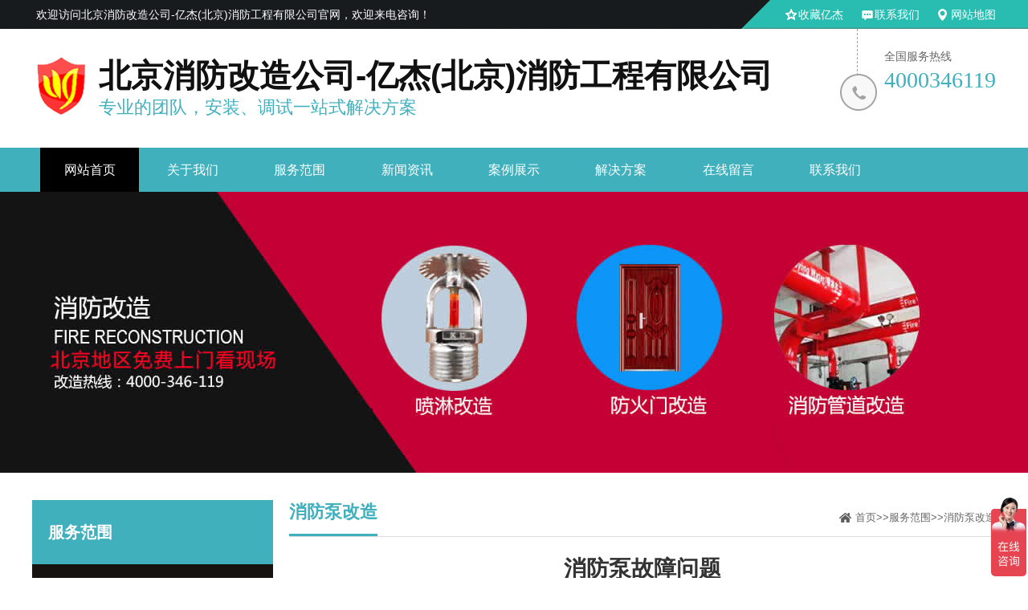

--- FILE ---
content_type: text/html; charset=utf-8
request_url: http://www.mailiangyou.com/article/17_103.html
body_size: 5019
content:
<!DOCTYPE html>
<html lang="zh-CN">
<head>
    <meta charset="UTF-8">
    <meta name="renderer" content="webkit|ie-comp|ie-stand">
    <meta http-equiv="X-UA-Compatible" content="IE=Edge">
    <meta name="viewport" content="width=device-width, initial-scale=1, maximum-scale=1, minimum-scale=1, user-scalable=no">
<title>消防泵故障问题_北京消防喷淋改造公司</title>
<meta name="keywords" content="消防泵故障">
<meta name="description" content="​01消防泵震动严重
1.消防泵与电机轴不同心？调正，对准消防泵与电机轴心。

2.消防泵轴弯曲？拆下校直或换新的。

3.叶轮不平衡？拆下找平衡。">
    <meta http-equiv="Cache-Control" content="no-transform" />
    <meta name="applicable-device" content="pc,wap">
    <meta name="MobileOptimized" content="width" />
    <meta name="HandheldFriendly" content="true" />
    <script type="text/javascript" src="/pcstyle/js/jquery-1.12.4.min.js"></script>
    <link rel="stylesheet" href="/pcstyle/css/yunu.css">
    <link rel="stylesheet" href="/pcstyle/css/font-awesome.min.css">
    <script type="text/javascript" src="/pcstyle/js/yunu.js"></script>
    <script type="text/javascript" src="/pcstyle/js/superslide.js"></script>   
</head>
<body> 
    <div class="iet">
        <p>您的浏览器版本过低，为保证更佳的浏览体验，<a href="https://www.imooc.com/static/html/browser.html" rel="nofollow">请点击更新高版本浏览器</a></p>
        <span class="closed">以后再说<i>X</i></span>
    </div>
    <script type="text/javascript">
        $('.closed').click(function(){
            $('.iet').hide();
        })
    </script>
    <div class="header clearfix">
        <div class="toptext clearfix">
            <div class="center">
                <div class="text clearfix">
                    <div class="fl"><p>欢迎访问北京消防改造公司-亿杰(北京)消防工程有限公司官网，欢迎来电咨询！</p></div>
                    <div class="fr">
                        <a class="sc" href="javascript:;" rel="nofollow">收藏亿杰</a>
                        <a class="ly" href="/lianxi.html" rel="nofollow">联系我们</a>
                        <a class="lx" href="/sitemap.xml" rel="nofollow">网站地图</a>
                    </div>
                </div>
            </div>
        </div>
        <div class="center">
            <div class="head_top clearfix">
                <div class="logo fl">
                    <a href="http://www.mailiangyou.com/"><img src="/pcstyle/picture/logo.png"></a>
                    <p>
                        <strong>北京消防改造公司-亿杰(北京)消防工程有限公司</strong>
                        <span>专业的团队，安装、调试一站式解决方案</span>
					</p>
                </div>
                <div class="fr">
                    <div class="tel">
                        <span>全国服务热线</span>
                        <p>4000346119</p>
                    </div>
                </div>
            </div>
        </div>
        <div class="nav" id="nav">
            <div class="center">
                <div class="list clearfix">
                    <ul>
                        <li class="in"><a href="http://www.mailiangyou.com/">网站首页</a></li>
                        <li >
                                <a href="http://www.mailiangyou.com/about.html">关于我们</a>
									<div class="v_list">
                                                </div>
                        </li>
                        <li >
                                <a href="http://www.mailiangyou.com/fanwei/">服务范围</a>
									<div class="v_list">
                                                    <a href="http://www.mailiangyou.com/xfgaizao/">消防改造</a>
                                                    <a href="http://www.mailiangyou.com/penlinyiwei/">喷淋移位</a>
                                                    <a href="http://www.mailiangyou.com/yanganyiwei/">烟感移位</a>
                                                    <a href="http://www.mailiangyou.com/paiyangaizao/">排烟改造</a>
                                                    <a href="http://www.mailiangyou.com/xhsgaizao/">消火栓改造</a>
                                                    <a href="http://www.mailiangyou.com/jlmgaizao/">卷帘门改造</a>
                                                    <a href="http://www.mailiangyou.com/fhmgaizao/">防火门改造</a>
                                                    <a href="http://www.mailiangyou.com/xfbgaizao/">消防泵改造</a>
                                                </div>
                        </li>
                        <li >
                                <a href="http://www.mailiangyou.com/news/">新闻资讯</a>
									<div class="v_list">
                                                    <a href="http://www.mailiangyou.com/xfxw/">消防新闻</a>
                                                    <a href="http://www.mailiangyou.com/hyzx/">行业资讯</a>
                                                </div>
                        </li>
                        <li >
                                <a href="http://www.mailiangyou.com/case/">案例展示</a>
									<div class="v_list">
                                                </div>
                        </li>
                        <li >
                                <a href="http://www.mailiangyou.com/wenti/">解决方案</a>
									<div class="v_list">
                                                </div>
                        </li>
                        <li >
                                <a href="http://www.mailiangyou.com/liuyan.html">在线留言</a>
									<div class="v_list">
                                                </div>
                        </li>
                        <li >
                                <a href="http://www.mailiangyou.com/lianxi.html">联系我们</a>
									<div class="v_list">
                                                </div>
                        </li>
                    </ul>
                </div>
            </div>
        </div>
    </div>
    <div class="m_header">
        <div class="m_head_content">
            <div class="m_head_logo">
                <a href="http://www.mailiangyou.com/"><img src="/pcstyle/picture/logo.png" alt="消防喷淋改造"></a>
                <p>
                    <strong>北京消防改造公司-亿杰(北京)消防工程有限公司</strong>
                </p>
            </div>
            <div class="menu" id="menu"><i class="fa fa-list-ul"></i></div>
        </div>
        <div class="app_menu" id="app_menu">
            <ul>
                <li><a href="http://www.mailiangyou.com/"><span>网站首页</span></a></li>
                                <li><a href="http://www.mailiangyou.com/about.html"><span>关于我们</span></a></li>
                                <li><a href="http://www.mailiangyou.com/fanwei/"><span>服务范围</span></a></li>
                                <li><a href="http://www.mailiangyou.com/news/"><span>新闻资讯</span></a></li>
                                <li><a href="http://www.mailiangyou.com/case/"><span>案例展示</span></a></li>
                                <li><a href="http://www.mailiangyou.com/wenti/"><span>解决方案</span></a></li>
                                <li><a href="http://www.mailiangyou.com/liuyan.html"><span>在线留言</span></a></li>
                                <li><a href="http://www.mailiangyou.com/lianxi.html"><span>联系我们</span></a></li>
                            </ul>
            <script type="text/javascript">
                $("#menu").on('click', function (event) {
                    if($("#app_menu").css("display")=="none"){
                        $("#app_menu").slideDown(600);
                    }else{
                        $("#app_menu").slideUp(600);
                    }
                }); 
            </script>
        </div>
    </div>
	<div class="page_banner mtbanner"><img src="/pcstyle/picture/neibanner.jpg" /></div>
    <div class="main">
<!--<div class="search clearfix">
            <div class="center">
                <div class="box clearfix">
                    <div class="fl">
                        <span>热搜关键词：</span>
                        <p>
                            <a href="http://www.mailiangyou.com/">消防喷淋改造</a>
                        </p>
                    </div>
                    <div class="fr">
<form action="http://www.mailiangyou.com/index.php" method="get">
    <input type="hidden" name='m' value="Search" />
    <input type="hidden" name="a" value="index" />
    <input type="hidden" name="mid" value="1" />
    <input type="hidden" name="classid" value="1" />
    <input type="hidden" name="tem" value="index" />
    <input type="hidden" name="field" value="title,keywords,description" />
                            <input class="inp1" type="text" name="keywords" placeholder="请输入您要搜索的关键词">
                            <input class="inp2" type="submit" name="" value="搜索">
                        </form>
                    </div>
                </div>
            </div>
        </div>-->        <div class="center">
            <div class="wrap clearfix">

                <div class="main_l fl">
                    <div class="main_menu" id="pc_main_menu">
                        <h3>服务范围</h3>

						        <ul><span><a href="/xfgaizao/">消防改造</a></span></ul>
						        <ul><span><a href="/penlinyiwei/">喷淋移位</a></span></ul>
						        <ul><span><a href="/yanganyiwei/">烟感移位</a></span></ul>
						        <ul><span><a href="/paiyangaizao/">排烟改造</a></span></ul>
						        <ul><span><a href="/xhsgaizao/">消火栓改造</a></span></ul>
						        <ul><span><a href="/jlmgaizao/">卷帘门改造</a></span></ul>
						        <ul><span><a href="/fhmgaizao/">防火门改造</a></span></ul>
						        <ul><span><a href="/xfbgaizao/">消防泵改造</a></span></ul>
                    </div>
                    <div class="main_menu" id="m_main_menu">
                        <h3>服务范围<i></i></h3>
                        <ul>

                            <span><a href="/xfgaizao/">消防改造</a></span>
                            <span><a href="/penlinyiwei/">喷淋移位</a></span>
                            <span><a href="/yanganyiwei/">烟感移位</a></span>
                            <span><a href="/paiyangaizao/">排烟改造</a></span>
                            <span><a href="/xhsgaizao/">消火栓改造</a></span>
                            <span><a href="/jlmgaizao/">卷帘门改造</a></span>
                            <span><a href="/fhmgaizao/">防火门改造</a></span>
                            <span><a href="/xfbgaizao/">消防泵改造</a></span>
                        </ul>
                    </div>
                    <script type="text/javascript">
                        jQuery("#m_main_menu").slide({titCell:"h3", targetCell:"ul",defaultIndex:0,effect:"slideDown",delayTime:300,trigger:"click"});
                    </script>
                </div>                <div class="main_r fr">
                    <div class="page_tit new_page_tit clearfix">
                        <span>消防泵改造</span>
                        <p><a href='http://www.mailiangyou.com/'>首页</a><font>>></font><a href='http://www.mailiangyou.com/fanwei/'>服务范围</a><font>>></font><a href='http://www.mailiangyou.com/xfbgaizao/'>消防泵改造</a></p>
                    </div>
                    <div class="content_tit clearfix">
                        <h1>消防泵故障问题</h1>
                        <p>
                            <span>分类：消防泵改造</span>
                            <span>时间：2021-08-12</span>
                        </p>
                    </div>
                    <div class="content clearfix"><div class="text-title" style="border: 0px; margin: 0px; padding: 0px; font-size: 12px; position: relative; top: -6px; color: rgb(102, 102, 102); font-family: &quot;PingFang SC&quot;, Arial, 微软雅黑, 宋体, simsun, sans-serif; white-space: normal; background-color: rgb(255, 255, 255);"><h1 style="font-size: 28px; margin: 0px; border: 0px; padding: 0px; line-height: 38px; color: rgb(25, 25, 25);"><span style="font-family: 楷体, 楷体_GB2312, SimKai; font-size: 20px;">01消防泵震动严重</span></h1></div><p><article class="article" id="mp-editor" style="border: 0px; margin: 0px; padding: 5px 0px 0px; color: rgb(25, 25, 25); line-height: 1.9; overflow: hidden auto; box-sizing: border-box; outline: 0px; tab-size: 4; overflow-wrap: break-word; width: 640px; font-family: &quot;PingFang SC&quot;, Arial, 微软雅黑, 宋体, simsun, sans-serif; white-space: normal; background-color: rgb(255, 255, 255);"><p style="border: 0px; margin-top: 0.63em; margin-bottom: 1.8em; padding: 0px; counter-reset: list-1 0 list-2 0 list-3 0 list-4 0 list-5 0 list-6 0 list-7 0 list-8 0 list-9 0;"><span style="font-family: 楷体, 楷体_GB2312, SimKai; font-size: 20px;">1.消防泵与电机轴不同心？调正，对准消防泵与电机轴心。</span></p><p style="border: 0px; margin-top: 0.63em; margin-bottom: 1.8em; padding: 0px; counter-reset: list-1 0 list-2 0 list-3 0 list-4 0 list-5 0 list-6 0 list-7 0 list-8 0 list-9 0;"><span style="font-family: 楷体, 楷体_GB2312, SimKai; font-size: 20px;">2.消防泵轴弯曲？拆下校直或换新的。</span></p><p style="border: 0px; margin-top: 0.63em; margin-bottom: 1.8em; padding: 0px; counter-reset: list-1 0 list-2 0 list-3 0 list-4 0 list-5 0 list-6 0 list-7 0 list-8 0 list-9 0;"><span style="font-family: 楷体, 楷体_GB2312, SimKai; font-size: 20px;">3.叶轮不平衡？拆下找平衡。</span></p><p style="border: 0px; margin-top: 0.63em; margin-bottom: 1.8em; padding: 0px; counter-reset: list-1 0 list-2 0 list-3 0 list-4 0 list-5 0 list-6 0 list-7 0 list-8 0 list-9 0;"><span style="font-family: 楷体, 楷体_GB2312, SimKai; font-size: 20px;">02消防泵抽不出液体</span></p><p style="border: 0px; margin-top: 0.63em; margin-bottom: 1.8em; padding: 0px; counter-reset: list-1 0 list-2 0 list-3 0 list-4 0 list-5 0 list-6 0 list-7 0 list-8 0 list-9 0;"><span style="font-family: 楷体, 楷体_GB2312, SimKai; font-size: 20px;">1.压出管路太细，管路损失太大？换适合的压出管路。</span></p><p style="border: 0px; margin-top: 0.63em; margin-bottom: 1.8em; padding: 0px; counter-reset: list-1 0 list-2 0 list-3 0 list-4 0 list-5 0 list-6 0 list-7 0 list-8 0 list-9 0;"><span style="font-family: 楷体, 楷体_GB2312, SimKai; font-size: 20px;">2.使用扬程超过了设计扬程？重新选消防泵。</span></p><p style="border: 0px; margin-top: 0.63em; margin-bottom: 1.8em; padding: 0px; counter-reset: list-1 0 list-2 0 list-3 0 list-4 0 list-5 0 list-6 0 list-7 0 list-8 0 list-9 0;"><span style="font-family: 楷体, 楷体_GB2312, SimKai; font-size: 20px;">3.吸入管或消防泵内没有排净气体？检修吸入管路并排净气体。</span></p><p style="border: 0px; margin-top: 0.63em; margin-bottom: 1.8em; padding: 0px; counter-reset: list-1 0 list-2 0 list-3 0 list-4 0 list-5 0 list-6 0 list-7 0 list-8 0 list-9 0;"><span style="font-family: 楷体, 楷体_GB2312, SimKai; font-size: 20px;">4.吸上高度超过允许范围？按允许吸上高度重新安装消防泵。</span></p><p style="border: 0px; margin-top: 0.63em; margin-bottom: 1.8em; padding: 0px; counter-reset: list-1 0 list-2 0 list-3 0 list-4 0 list-5 0 list-6 0 list-7 0 list-8 0 list-9 0;"><span style="font-family: 楷体, 楷体_GB2312, SimKai; font-size: 20px;">5.输送热的、挥发性的介质？降低吸程或采用倒灌按装。</span></p><p style="border: 0px; margin-top: 0.63em; margin-bottom: 1.8em; padding: 0px; counter-reset: list-1 0 list-2 0 list-3 0 list-4 0 list-5 0 list-6 0 list-7 0 list-8 0 list-9 0;"><span style="font-family: 楷体, 楷体_GB2312, SimKai; font-size: 20px;">6.转向反了？纠正转向。</span></p><p style="border: 0px; margin-top: 0.63em; margin-bottom: 1.8em; padding: 0px; counter-reset: list-1 0 list-2 0 list-3 0 list-4 0 list-5 0 list-6 0 list-7 0 list-8 0 list-9 0;"><span style="font-family: 楷体, 楷体_GB2312, SimKai; font-size: 20px;">7.没有灌注液体？重新灌消防泵。</span></p><p style="border: 0px; margin-top: 0.63em; margin-bottom: 1.8em; padding: 0px; counter-reset: list-1 0 list-2 0 list-3 0 list-4 0 list-5 0 list-6 0 list-7 0 list-8 0 list-9 0;"><span style="font-family: 楷体, 楷体_GB2312, SimKai; font-size: 20px;">8.吸入管、出水管或消防泵的流道堵塞？消除杂物。</span></p><p style="border: 0px; margin-top: 0.63em; margin-bottom: 1.8em; padding: 0px; counter-reset: list-1 0 list-2 0 list-3 0 list-4 0 list-5 0 list-6 0 list-7 0 list-8 0 list-9 0;"><span style="font-family: 楷体, 楷体_GB2312, SimKai; font-size: 20px;">03机械密封泄漏严重</span></p><p style="border: 0px; margin-top: 0.63em; margin-bottom: 1.8em; padding: 0px; counter-reset: list-1 0 list-2 0 list-3 0 list-4 0 list-5 0 list-6 0 list-7 0 list-8 0 list-9 0;"><span style="font-family: 楷体, 楷体_GB2312, SimKai; font-size: 20px;">1.固定螺钉松动，使弹簧失去作用？紧固螺钉或重新调整弹簧。</span></p><p style="border: 0px; margin-top: 0.63em; margin-bottom: 1.8em; padding: 0px; counter-reset: list-1 0 list-2 0 list-3 0 list-4 0 list-5 0 list-6 0 list-7 0 list-8 0 list-9 0;"><span style="font-family: 楷体, 楷体_GB2312, SimKai; font-size: 20px;">2.弹簧压力不足？重新调整弹簧压缩量或换弹簧。</span></p><p style="border: 0px; margin-top: 0.63em; margin-bottom: 1.8em; padding: 0px; counter-reset: list-1 0 list-2 0 list-3 0 list-4 0 list-5 0 list-6 0 list-7 0 list-8 0 list-9 0;"><span style="font-family: 楷体, 楷体_GB2312, SimKai; font-size: 20px;">3.静环装配歪斜？重装消防泵用静环。</span></p><p style="border: 0px; margin-top: 0.63em; margin-bottom: 1.8em; padding: 0px; counter-reset: list-1 0 list-2 0 list-3 0 list-4 0 list-5 0 list-6 0 list-7 0 list-8 0 list-9 0;"><span style="font-family: 楷体, 楷体_GB2312, SimKai; font-size: 20px;">4.动换或静环端面腐蚀、磨损或刮伤？修复或更换坏的动环静环。</span></p><p style="border: 0px; margin-top: 0.63em; margin-bottom: 1.8em; padding: 0px; counter-reset: list-1 0 list-2 0 list-3 0 list-4 0 list-5 0 list-6 0 list-7 0 list-8 0 list-9 0;"><span style="font-family: 楷体, 楷体_GB2312, SimKai; font-size: 20px;">5.轴套加工精度和光洁度不够，影响了动环的轴向移动？换加工精度合格的轴套。</span></p><p style="border: 0px; margin-top: 0.63em; margin-bottom: 1.8em; padding: 0px; counter-reset: list-1 0 list-2 0 list-3 0 list-4 0 list-5 0 list-6 0 list-7 0 list-8 0 list-9 0;"><span style="font-family: 楷体, 楷体_GB2312, SimKai; font-size: 20px;">6.杂质、异物或介质结晶影响了动环的轴向移动或支撑在动、静环的端面之间？</span></p><p style="border: 0px; margin-top: 0.63em; margin-bottom: 1.8em; padding: 0px; counter-reset: list-1 0 list-2 0 list-3 0 list-4 0 list-5 0 list-6 0 list-7 0 list-8 0 list-9 0;"><span style="font-family: 楷体, 楷体_GB2312, SimKai; font-size: 20px;">消除杂质、异物和结晶，彻底清洗密封元件。</span></p></article></p><p><br/></p><p><br/></p></div>
                    <div class="show_pages clearfix">
                        <p class="fl">上一篇：<a href='http://www.mailiangyou.com/article/17_102.html'>立式消防泵和卧式消防泵的区别</a></p>
                        <p class="fr">下一篇：<a href='http://www.mailiangyou.com/article/17_111.html'>消防水泵吸水管、出水管最新设置规范，你知道吗？</a></p>
                    </div>
                    <div class="show_text clearfix">
                        <h1><span>相关标签</span></h1>
                    </div>
                    <div class="show_boxa clearfix">
                                                    <a href="http://www.mailiangyou.com/"><span>消防喷淋改造</span></a>
                                            </div>
                    <div class="show_text clearfix">
                        <h1><span>相关新闻</span></h1>
                        <ul>
                        </ul>
                    </div>
                </div>
            </div>
        </div>
    </div>
<div class="footer clearfix">
        <div class="foot_nav clearfix">
            <div class="center">
                <div class="list">
                    <ul>
                        <li><a href="http://www.mailiangyou.com/">网站首页</a></li>
                        <li><a href="http://www.mailiangyou.com/about.html">关于我们</a></li>
                        <li><a href="http://www.mailiangyou.com/fanwei/">服务范围</a></li>
                        <li><a href="http://www.mailiangyou.com/news/">新闻资讯</a></li>
                        <li><a href="http://www.mailiangyou.com/case/">案例展示</a></li>
                        <li><a href="http://www.mailiangyou.com/wenti/">解决方案</a></li>
                        <li><a href="http://www.mailiangyou.com/liuyan.html">在线留言</a></li>
                        <li><a href="http://www.mailiangyou.com/lianxi.html">联系我们</a></li>
                    </ul>
                </div>
            </div>
        </div>
        <div class="center">
            <div class="foot clearfix">
                <div class="foot_logo fl">
                    <a href="http://www.mailiangyou.com/"><img src="/pcstyle/picture/logo1.png" /></a>
                </div>
                <div class="foot_contact fr">
                    <div class="text2">
                        <p>TEL：4000346119</p>
                        <p> EMAIL:506665119@qq.com</p>
                        <p>ADRESS：北京通州区新华北路117号</p>
                    </div>
                </div>
                <div class="foot_ewm">
                    <p>
                        <span>手机二维码</span>
                        <img src="/pcstyle/picture/erweima.png" />                    </p>
                    <p>
                        <span>微信公众号</span>
                        <img src="/pcstyle/picture/erweima.png" />                    </p>
                </div>
            </div>
        </div>
    </div>
<script>
var _hmt = _hmt || [];
(function() {
  var hm = document.createElement("script");
  hm.src = "https://hm.baidu.com/hm.js?ba5cc1538896c3c24b2bdb4f7f3a174f";
  var s = document.getElementsByTagName("script")[0]; 
  s.parentNode.insertBefore(hm, s);
})();
</script>
<script>
(function(b,a,e,h,f,c,g,s){b[h]=b[h]||function(){(b[h].c=b[h].c||[]).push(arguments)};
b[h].s=!!c;g=a.getElementsByTagName(e)[0];s=a.createElement(e);
s.src="//s.union.360.cn/"+f+".js";s.defer=!0;s.async=!0;g.parentNode.insertBefore(s,g)
})(window,document,"script","_qha",484712,false);
</script>
<script>
(function(){
    var bp = document.createElement('script');
    var curProtocol = window.location.protocol.split(':')[0];
    if (curProtocol === 'https') {
        bp.src = 'https://zz.bdstatic.com/linksubmit/push.js';
    }
    else {
        bp.src = 'http://push.zhanzhang.baidu.com/push.js';
    }
    var s = document.getElementsByTagName("script")[0];
    s.parentNode.insertBefore(bp, s);
})();
</script>    <script type="text/javascript">
        $(function () {
            $('.imgauto img').imgAuto();
        })
    </script>
    <script type="text/javascript">
        var browser=navigator.appName 
        var b_version=navigator.appVersion 
        var version=b_version.split(";"); 
        var trim_Version=version[1].replace(/[ ]/g,""); 
        if(browser=="Microsoft Internet Explorer" && trim_Version=="MSIE6.0") { 
            $('.iet').show();
        }else if(browser=="Microsoft Internet Explorer" && trim_Version=="MSIE7.0") { 
            $('.iet').show();
        }else if(browser=="Microsoft Internet Explorer" && trim_Version=="MSIE8.0") { 
            $('.iet').show(); 
        }else if(browser=="Microsoft Internet Explorer" && trim_Version=="MSIE9.0") { 
            $('.iet').hide(); 
        } else {
            $('.iet').hide();
        }

    </script>

</body>
</html>

--- FILE ---
content_type: text/css
request_url: http://www.mailiangyou.com/pcstyle/css/yunu.css
body_size: 11617
content:
@charset "UTF-8";
/****************************** components ******************************/
.ml5 {
  margin-left: 0.05rem !important;
}

.mt5 {
  margin-top: 0.05rem !important;
}

.mr5 {
  margin-right: 0.05rem !important;
}

.mb5 {
  margin-bottom: 0.05rem !important;
}

.mg5 {
  margin: 0.05rem !important;
}

.pl5 {
  padding-left: 0.05rem !important;
}

.pt5 {
  padding-top: 0.05rem !important;
}

.pr5 {
  padding-right: 0.05rem !important;
}

.pb5 {
  padding-bottom: 0.05rem !important;
}

.pd5 {
  padding: 0.05rem !important;
}

.ml10 {
  margin-left: 0.1rem !important;
}

.mt10 {
  margin-top: 0.1rem !important;
}

.mr10 {
  margin-right: 0.1rem !important;
}

.mb10 {
  margin-bottom: 0.1rem !important;
}

.mg10 {
  margin: 0.1rem !important;
}

.pl10 {
  padding-left: 0.1rem !important;
}

.pt10 {
  padding-top: 0.1rem !important;
}

.pr10 {
  padding-right: 0.1rem !important;
}

.pb10 {
  padding-bottom: 0.1rem !important;
}

.pd10 {
  padding: 0.1rem !important;
}

.ml15 {
  margin-left: 0.15rem !important;
}

.mt15 {
  margin-top: 0.15rem !important;
}

.mr15 {
  margin-right: 0.15rem !important;
}

.mb15 {
  margin-bottom: 0.15rem !important;
}

.mg15 {
  margin: 0.15rem !important;
}

.pl15 {
  padding-left: 0.15rem !important;
}

.pt15 {
  padding-top: 0.15rem !important;
}

.pr15 {
  padding-right: 0.15rem !important;
}

.pb15 {
  padding-bottom: 0.15rem !important;
}

.pd15 {
  padding: 0.15rem !important;
}

.ml20 {
  margin-left: 0.2rem !important;
}

.mt20 {
  margin-top: 0.2rem !important;
}

.mr20 {
  margin-right: 0.2rem !important;
}

.mb20 {
  margin-bottom: 0.2rem !important;
}

.mg20 {
  margin: 0.2rem !important;
}

.pl20 {
  padding-left: 0.2rem !important;
}

.pt20 {
  padding-top: 0.2rem !important;
}

.pr20 {
  padding-right: 0.2rem !important;
}

.pb20 {
  padding-bottom: 0.2rem !important;
}

.pd20 {
  padding: 0.2rem !important;
}

.ml25 {
  margin-left: 0.25rem !important;
}

.mt25 {
  margin-top: 0.25rem !important;
}

.mr25 {
  margin-right: 0.25rem !important;
}

.mb25 {
  margin-bottom: 0.25rem !important;
}

.mg25 {
  margin: 0.25rem !important;
}

.pl25 {
  padding-left: 0.25rem !important;
}

.pt25 {
  padding-top: 0.25rem !important;
}

.pr25 {
  padding-right: 0.25rem !important;
}

.pb25 {
  padding-bottom: 0.25rem !important;
}

.pd25 {
  padding: 0.25rem !important;
}

.ml30 {
  margin-left: 0.3rem !important;
}

.mt30 {
  margin-top: 0.3rem !important;
}

.mr30 {
  margin-right: 0.3rem !important;
}

.mb30 {
  margin-bottom: 0.3rem !important;
}

.mg30 {
  margin: 0.3rem !important;
}

.pl30 {
  padding-left: 0.3rem !important;
}

.pt30 {
  padding-top: 0.3rem !important;
}

.pr30 {
  padding-right: 0.3rem !important;
}

.pb30 {
  padding-bottom: 0.3rem !important;
}

.pd30 {
  padding: 0.3rem !important;
}

.ml35 {
  margin-left: 0.35rem !important;
}

.mt35 {
  margin-top: 0.35rem !important;
}

.mr35 {
  margin-right: 0.35rem !important;
}

.mb35 {
  margin-bottom: 0.35rem !important;
}

.mg35 {
  margin: 0.35rem !important;
}

.pl35 {
  padding-left: 0.35rem !important;
}

.pt35 {
  padding-top: 0.35rem !important;
}

.pr35 {
  padding-right: 0.35rem !important;
}

.pb35 {
  padding-bottom: 0.35rem !important;
}

.pd35 {
  padding: 0.35rem !important;
}

.ml40 {
  margin-left: 0.4rem !important;
}

.mt40 {
  margin-top: 0.4rem !important;
}

.mr40 {
  margin-right: 0.4rem !important;
}

.mb40 {
  margin-bottom: 0.4rem !important;
}

.mg40 {
  margin: 0.4rem !important;
}

.pl40 {
  padding-left: 0.4rem !important;
}

.pt40 {
  padding-top: 0.4rem !important;
}

.pr40 {
  padding-right: 0.4rem !important;
}

.pb40 {
  padding-bottom: 0.4rem !important;
}

.pd40 {
  padding: 0.4rem !important;
}

.ml45 {
  margin-left: 0.45rem !important;
}

.mt45 {
  margin-top: 0.45rem !important;
}

.mr45 {
  margin-right: 0.45rem !important;
}

.mb45 {
  margin-bottom: 0.45rem !important;
}

.mg45 {
  margin: 0.45rem !important;
}

.pl45 {
  padding-left: 0.45rem !important;
}

.pt45 {
  padding-top: 0.45rem !important;
}

.pr45 {
  padding-right: 0.45rem !important;
}

.pb45 {
  padding-bottom: 0.45rem !important;
}

.pd45 {
  padding: 0.45rem !important;
}

.ml50 {
  margin-left: 0.5rem !important;
}

.mt50 {
  margin-top: 0.5rem !important;
}

.mr50 {
  margin-right: 0.5rem !important;
}

.mb50 {
  margin-bottom: 0.5rem !important;
}

.mg50 {
  margin: 0.5rem !important;
}

.pl50 {
  padding-left: 0.5rem !important;
}

.pt50 {
  padding-top: 0.5rem !important;
}

.pr50 {
  padding-right: 0.5rem !important;
}

.pb50 {
  padding-bottom: 0.5rem !important;
}

.pd50 {
  padding: 0.5rem !important;
}

.f12 {
  font-size: 0.12rem;
}

.f14 {
  font-size: 0.14rem;
}

.f16 {
  font-size: 0.16rem;
}

.f18 {
  font-size: 0.18rem;
}

.f20 {
  font-size: 0.2rem;
}

.f22 {
  font-size: 0.22rem;
}

.f24 {
  font-size: 0.24rem;
}

.f26 {
  font-size: 0.26rem;
}

.f28 {
  font-size: 0.28rem;
}

.f30 {
  font-size: 0.3rem;
}

.f32 {
  font-size: 0.32rem;
}

.f34 {
  font-size: 0.34rem;
}

.f36 {
  font-size: 0.36rem;
}

.lh20 {
  line-height: 0.2rem;
}

.lh22 {
  line-height: 0.22rem;
}

.lh24 {
  line-height: 0.24rem;
}

.lh26 {
  line-height: 0.26rem;
}

.lh28 {
  line-height: 0.28rem;
}

.lh30 {
  line-height: 0.3rem;
}

.lh32 {
  line-height: 0.32rem;
}

.lh34 {
  line-height: 0.34rem;
}

.lh36 {
  line-height: 0.36rem;
}

.lh38 {
  line-height: 0.38rem;
}

.lh40 {
  line-height: 0.4rem;
}

.fl {
  float: left;
}

.fr {
  float: right;
}

.clear {
  clear: both;
}

.clearfix, .container:after,
.row:after,
.center,
.fl_box,
ul {
  *zoom: 1;
}

.clearfix:after, .container:after,
.row:after,
.center:after,
.fl_box:after,
ul:after {
  content: " ";
  display: block;
  height: 0;
  clear: both;
  visibility: hidden;
}

.ellipsis {
  text-overflow: ellipsis;
  white-space: nowrap;
  overflow: hidden;
}

.container {
  margin-right: auto;
  margin-left: auto;
}

.fl_box > * {
  float: left;
}

.content img {
  max-width: 100%;
}

.content_box,
.content_box *,
.content_box *:before,
.content_box *:after {
  box-sizing: content-box;
}

.tal {
  text-align: left;
}

.tac {
  text-align: center;
}

.tar {
  text-align: right;
}

.vat {
  vertical-align: top;
}

.vam {
  vertical-align: middle;
}

.vab {
  vertical-align: bottom;
}

.block {
  display: block;
}

.iblock {
  display: inline-block;
}

.posr {
  position: relative;
}

.posa {
  position: absolute;
}

.posf {
  position: fixed;
}

.cover {
  background-repeat: no-repeat;
  background-position: center;
  background-size: cover;
}

.contain {
  background-repeat: no-repeat;
  background-position: center;
  background-size: contain;
}

.flex_center {
  display: -webkit-box;
  display: -ms-flexbox;
  display: flex;
  -webkit-box-pack: center;
      -ms-flex-pack: center;
          justify-content: center;
  -webkit-box-align: center;
      -ms-flex-align: center;
          align-items: center;
}

/* start-----新闻详情-----start */
.introduction {
  margin-bottom: .2rem;
  border: 1px solid #e5e5e5;
  padding: .05rem;
  background-color: #f5f5f5;
  color: #868686;
  line-height: .22rem;
}

.news_title {
  text-align: center;
  margin-top: .3rem;
}

.news_title h1 {
  font-size: .16rem;
  color: #434343;
  font-weight: bold;
}

.news_title p {
  padding-top: .1rem;
}

.news_title p span {
  padding: 0 .03rem;
}

/* end-----新闻详情-----end */
/* loadmore-----列表分页-----loadmore */
@-webkit-keyframes ball-fall {
  0% {
    opacity: 0;
    -webkit-transform: translateY(-145%);
            transform: translateY(-145%);
  }
  10% {
    opacity: .5;
  }
  20% {
    opacity: 1;
    -webkit-transform: translateY(0);
            transform: translateY(0);
  }
  80% {
    opacity: 1;
    -webkit-transform: translateY(0);
            transform: translateY(0);
  }
  90% {
    opacity: .5;
  }
  100% {
    opacity: 0;
    -webkit-transform: translateY(145%);
            transform: translateY(145%);
  }
}
@keyframes ball-fall {
  0% {
    opacity: 0;
    -webkit-transform: translateY(-145%);
            transform: translateY(-145%);
  }
  10% {
    opacity: .5;
  }
  20% {
    opacity: 1;
    -webkit-transform: translateY(0);
            transform: translateY(0);
  }
  80% {
    opacity: 1;
    -webkit-transform: translateY(0);
            transform: translateY(0);
  }
  90% {
    opacity: .5;
  }
  100% {
    opacity: 0;
    -webkit-transform: translateY(145%);
            transform: translateY(145%);
  }
}

.load_more {
  position: relative;
  width: 90%;
  margin: 0 auto;
  transition: all .3s;
}

.load_more .la-ball-fall {
  position: absolute;
  left: 50%;
  top: 50%;
  margin-left: -36px;
  margin-top: -9px;
  opacity: 0;
  visibility: hidden;
  cursor: not-allowed;
}

.load_more .la-ball-fall.la-sm {
  margin-left: -18px;
  margin-top: -4px;
}

.load_more .la-ball-fall.la-2x {
  margin-left: -72px;
  margin-top: -18px;
}

.load_more .la-ball-fall.la-3x {
  margin-left: -108px;
  margin-top: -27px;
}

.load_more .load_more_btn {
  border: 0;
  color: #fff;
  text-align: center;
  width: 100%;
  line-height: 2em;
  border-radius: 2em;
  background-color: #00a2e9;
  transition: background-color 0.2s;
  outline: none;
}

.load_more .load_more_btn:hover {
  background-color: #1dbaff;
}

.load_more .load_more_btn[disabled] {
  color: transparent;
  opacity: .6;
  cursor: not-allowed;
}

.load_more .load_more_btn[disabled] ~ .la-ball-fall {
  opacity: 1;
  visibility: visible;
  transition-delay: 0s;
}

.la-ball-fall {
  display: block;
  font-size: 0;
  color: #fff;
}

.la-ball-fall, .la-ball-fall > div {
  position: relative;
  box-sizing: border-box;
}

.la-ball-fall.la-dark {
  color: #333;
}

.la-ball-fall > div {
  display: inline-block;
  float: none;
  background-color: currentColor;
  border: 0 solid currentColor;
  width: 10px;
  height: 10px;
  margin: 4px;
  border-radius: 100%;
  opacity: 0;
  -webkit-animation: ball-fall 1s ease-in-out infinite;
          animation: ball-fall 1s ease-in-out infinite;
}

.la-ball-fall > div:nth-child(1) {
  -webkit-animation-delay: -300ms;
          animation-delay: -300ms;
}

.la-ball-fall > div:nth-child(2) {
  -webkit-animation-delay: -200ms;
          animation-delay: -200ms;
}

.la-ball-fall > div:nth-child(3) {
  -webkit-animation-delay: -100ms;
          animation-delay: -100ms;
}

.la-ball-fall > div:nth-child(4) {
  -webkit-animation-delay: 0ms;
          animation-delay: 0ms;
}

.la-ball-fall.la-sm > div {
  width: 5px;
  height: 5px;
  margin: 2px;
}

.la-ball-fall.la-2x > div {
  width: 20px;
  height: 20px;
  margin: 8px;
}

.la-ball-fall.la-3x > div {
  width: 30px;
  height: 30px;
  margin: 12px;
}

/* loadmore-----列表分页-----loadmore */
/*! normalize.css v6.0.0 | MIT License | github.com/necolas/normalize.css */
/* Document
   ========================================================================== */
/**
 * 1. Correct the line height in all browsers.
 * 2. Prevent adjustments of font size after orientation changes in
 *    IE on Windows Phone and in iOS.
 */
html {
  line-height: 1.15;
  /* 1 */
  -ms-text-size-adjust: 100%;
  /* 2 */
  -webkit-text-size-adjust: 100%;
  /* 2 */
}

/* Sections
   ========================================================================== */
/**
 * Add the correct display in IE 9-.
 */
article,
aside,
footer,
header,
nav,
section {
  display: block;
}

/**
 * Correct the font size and margin on `h1` elements within `section` and
 * `article` contexts in Chrome, Firefox, and Safari.
 */
h1 {
  font-size: 2em;
  margin: 0.67em 0;
}

/* Grouping content
   ========================================================================== */
/**
 * Add the correct display in IE 9-.
 * 1. Add the correct display in IE.
 */
figcaption,
figure,
main {
  /* 1 */
  display: block;
}

/**
 * Add the correct margin in IE 8.
 */
figure {
  margin: 1em 40px;
}

/**
 * 1. Add the correct box sizing in Firefox.
 * 2. Show the overflow in Edge and IE.
 */
hr {
  box-sizing: content-box;
  /* 1 */
  height: 0;
  /* 1 */
  overflow: visible;
  /* 2 */
}

/**
 * 1. Correct the inheritance and scaling of font size in all browsers.
 * 2. Correct the odd `em` font sizing in all browsers.
 */
pre {
  font-family: monospace, monospace;
  /* 1 */
  font-size: 1em;
  /* 2 */
}

/* Text-level semantics
   ========================================================================== */
/**
 * 1. Remove the gray background on active links in IE 10.
 * 2. Remove gaps in links underline in iOS 8+ and Safari 8+.
 */
a {
  background-color: transparent;
  /* 1 */
  -webkit-text-decoration-skip: objects;
  /* 2 */
}

/**
 * 1. Remove the bottom border in Chrome 57- and Firefox 39-.
 * 2. Add the correct text decoration in Chrome, Edge, IE, Opera, and Safari.
 */
abbr[title] {
  border-bottom: none;
  /* 1 */
  text-decoration: underline;
  /* 2 */
  text-decoration: underline dotted;
  /* 2 */
}

/**
 * Prevent the duplicate application of `bolder` by the next rule in Safari 6.
 */
b,
strong {
  font-weight: inherit;
}

/**
 * Add the correct font weight in Chrome, Edge, and Safari.
 */
b,
strong {
  font-weight: bolder;
}

/**
 * 1. Correct the inheritance and scaling of font size in all browsers.
 * 2. Correct the odd `em` font sizing in all browsers.
 */
code,
kbd,
samp {
  font-family: monospace, monospace;
  /* 1 */
  font-size: 1em;
  /* 2 */
}

/**
 * Add the correct font style in Android 4.3-.
 */
dfn {
  font-style: italic;
}

/**
 * Add the correct background and color in IE 9-.
 */
mark {
  background-color: #ff0;
  color: #000;
}

/**
 * Add the correct font size in all browsers.
 */
small {
  font-size: 80%;
}

/**
 * Prevent `sub` and `sup` elements from affecting the line height in
 * all browsers.
 */
sub,
sup {
  font-size: 75%;
  line-height: 0;
  position: relative;
  vertical-align: baseline;
}

sub {
  bottom: -0.25em;
}

sup {
  top: -0.5em;
}

/* Embedded content
   ========================================================================== */
/**
 * Add the correct display in IE 9-.
 */
audio,
video {
  display: inline-block;
}

/**
 * Add the correct display in iOS 4-7.
 */
audio:not([controls]) {
  display: none;
  height: 0;
}

/**
 * Remove the border on images inside links in IE 10-.
 */
img {
  border-style: none;
}

/**
 * Hide the overflow in IE.
 */
svg:not(:root) {
  overflow: hidden;
}

/* Forms
   ========================================================================== */
/**
 * Remove the margin in Firefox and Safari.
 */
button,
input,
optgroup,
select,
textarea {
  margin: 0;
}

/**
 * Show the overflow in IE.
 * 1. Show the overflow in Edge.
 */
button,
input {
  /* 1 */
  overflow: visible;
}

/**
 * Remove the inheritance of text transform in Edge, Firefox, and IE.
 * 1. Remove the inheritance of text transform in Firefox.
 */
button,
select {
  /* 1 */
  text-transform: none;
}

/**
 * 1. Prevent a WebKit bug where (2) destroys native `audio` and `video`
 *    controls in Android 4.
 * 2. Correct the inability to style clickable types in iOS and Safari.
 */
button,
html [type="button"],
[type="reset"],
[type="submit"] {
  -webkit-appearance: button;
  /* 2 */
}

/**
 * Remove the inner border and padding in Firefox.
 */
button::-moz-focus-inner,
[type="button"]::-moz-focus-inner,
[type="reset"]::-moz-focus-inner,
[type="submit"]::-moz-focus-inner {
  border-style: none;
  padding: 0;
}

/**
 * Restore the focus styles unset by the previous rule.
 */
button:-moz-focusring,
[type="button"]:-moz-focusring,
[type="reset"]:-moz-focusring,
[type="submit"]:-moz-focusring {
  outline: 1px dotted ButtonText;
}

/**
 * 1. Correct the text wrapping in Edge and IE.
 * 2. Correct the color inheritance from `fieldset` elements in IE.
 * 3. Remove the padding so developers are not caught out when they zero out
 *    `fieldset` elements in all browsers.
 */
legend {
  box-sizing: border-box;
  /* 1 */
  color: inherit;
  /* 2 */
  display: table;
  /* 1 */
  max-width: 100%;
  /* 1 */
  padding: 0;
  /* 3 */
  white-space: normal;
  /* 1 */
}

/**
 * 1. Add the correct display in IE 9-.
 * 2. Add the correct vertical alignment in Chrome, Firefox, and Opera.
 */
progress {
  display: inline-block;
  /* 1 */
  vertical-align: baseline;
  /* 2 */
}

/**
 * Remove the default vertical scrollbar in IE.
 */
textarea {
  overflow: auto;
}

/**
 * 1. Add the correct box sizing in IE 10-.
 * 2. Remove the padding in IE 10-.
 */
[type="checkbox"],
[type="radio"] {
  box-sizing: border-box;
  /* 1 */
  padding: 0;
  /* 2 */
}

/**
 * Correct the cursor style of increment and decrement buttons in Chrome.
 */
[type="number"]::-webkit-inner-spin-button,
[type="number"]::-webkit-outer-spin-button {
  height: auto;
}

/**
 * 1. Correct the odd appearance in Chrome and Safari.
 * 2. Correct the outline style in Safari.
 */
[type="search"] {
  -webkit-appearance: textfield;
  /* 1 */
  outline-offset: -2px;
  /* 2 */
}

/**
 * Remove the inner padding and cancel buttons in Chrome and Safari on macOS.
 */
[type="search"]::-webkit-search-cancel-button,
[type="search"]::-webkit-search-decoration {
  -webkit-appearance: none;
}

/**
 * 1. Correct the inability to style clickable types in iOS and Safari.
 * 2. Change font properties to `inherit` in Safari.
 */
::-webkit-file-upload-button {
  -webkit-appearance: button;
  /* 1 */
  font: inherit;
  /* 2 */
}

/* Interactive
   ========================================================================== */
/*
 * Add the correct display in IE 9-.
 * 1. Add the correct display in Edge, IE, and Firefox.
 */
details,
menu {
  display: block;
}

/*
 * Add the correct display in all browsers.
 */
summary {
  display: list-item;
}

/* Scripting
   ========================================================================== */
/**
 * Add the correct display in IE 9-.
 */
canvas {
  display: inline-block;
}

/**
 * Add the correct display in IE.
 */
template {
  display: none;
}

/* Hidden
   ========================================================================== */
/**
 * Add the correct display in IE 10-.
 */
[hidden] {
  display: none;
}

* {
  box-sizing: border-box;
}

*:before,
*:after {
  box-sizing: border-box;
}

body,
button,
input,
select,
textarea {
  font: 14px/1.5 "\5FAE\8F6F\96C5\9ED1", "arial";
  color: #333;
  font-size: 14px;
}

blockquote,
body,
button,
dd,
dl,
dt,
fieldset,
form,
h1,
h2,
h3,
h4,
h5,
h6,
hr,
input,
legend,
li,
ol,
p,
pre,
td,
textarea,
th,
ul {
  margin: 0;
  padding: 0;
}

address,
cite,
dfn,
em,
var {
  font-style: normal;
}

sup {
  vertical-align: text-top;
}

sub {
  vertical-align: text-bottom;
}

legend {
  color: #000;
}

fieldset,
img {
  border: 0;
}

table {
  border-collapse: collapse;
  border-spacing: 0;
}

ul,
ol {
  list-style: none;
}

a,
button,
input[type="submit"],
input[type="button"],
input[type="reset"],
input[type="file"] {
  cursor: pointer;
}

a {
  color: inherit;
  color: expression(this.parentNode.currentStyle.color);
  text-decoration: none;
}

a:focus, a:active, a:hover {
  outline: 0;
}

h1 {
  font-size: 36px;
}

h2 {
  font-size: 32px;
}

h3 {
  font-size: 28px;
}

h4 {
  font-size: 24px;
}

h5 {
  font-size: 20px;
}

h6 {
  font-size: 16px;
}

small {
  font-size: 12px;
}

h1,
h2,
h3,
h4,
h5,
h6 {
  font-weight: normal;
}

.col-xs-1,
.col-sm-1,
.col-md-1,
.col-lg-1,
.col-xs-2,
.col-sm-2,
.col-md-2,
.col-lg-2,
.col-xs-3,
.col-sm-3,
.col-md-3,
.col-lg-3,
.col-xs-4,
.col-sm-4,
.col-md-4,
.col-lg-4,
.col-xs-5,
.col-sm-5,
.col-md-5,
.col-lg-5,
.col-xs-6,
.col-sm-6,
.col-md-6,
.col-lg-6,
.col-xs-7,
.col-sm-7,
.col-md-7,
.col-lg-7,
.col-xs-8,
.col-sm-8,
.col-md-8,
.col-lg-8,
.col-xs-9,
.col-sm-9,
.col-md-9,
.col-lg-9,
.col-xs-10,
.col-sm-10,
.col-md-10,
.col-lg-10,
.col-xs-11,
.col-sm-11,
.col-md-11,
.col-lg-11,
.col-xs-12,
.col-sm-12,
.col-md-12,
.col-lg-12 {
  position: relative;
  min-height: 1px;
}

.col-xs-1,
.col-xs-2,
.col-xs-3,
.col-xs-4,
.col-xs-5,
.col-xs-6,
.col-xs-7,
.col-xs-8,
.col-xs-9,
.col-xs-10,
.col-xs-11,
.col-xs-12 {
  float: left;
}

.col-xs-12 {
  width: 100%;
}

.col-xs-11 {
  width: 91.66666667%;
}

.col-xs-10 {
  width: 83.33333333%;
}

.col-xs-9 {
  width: 75%;
}

.col-xs-8 {
  width: 66.66666667%;
}

.col-xs-7 {
  width: 58.33333333%;
}

.col-xs-6 {
  width: 50%;
}

.col-xs-5 {
  width: 41.66666667%;
}

.col-xs-4 {
  width: 33.33333333%;
}

.col-xs-3 {
  width: 25%;
}

.col-xs-2 {
  width: 16.66666667%;
}

.col-xs-1 {
  width: 8.33333333%;
}

.col-xs-pull-12 {
  right: 100%;
}

.col-xs-pull-11 {
  right: 91.66666667%;
}

.col-xs-pull-10 {
  right: 83.33333333%;
}

.col-xs-pull-9 {
  right: 75%;
}

.col-xs-pull-8 {
  right: 66.66666667%;
}

.col-xs-pull-7 {
  right: 58.33333333%;
}

.col-xs-pull-6 {
  right: 50%;
}

.col-xs-pull-5 {
  right: 41.66666667%;
}

.col-xs-pull-4 {
  right: 33.33333333%;
}

.col-xs-pull-3 {
  right: 25%;
}

.col-xs-pull-2 {
  right: 16.66666667%;
}

.col-xs-pull-1 {
  right: 8.33333333%;
}

.col-xs-pull-0 {
  right: auto;
}

.col-xs-push-12 {
  left: 100%;
}

.col-xs-push-11 {
  left: 91.66666667%;
}

.col-xs-push-10 {
  left: 83.33333333%;
}

.col-xs-push-9 {
  left: 75%;
}

.col-xs-push-8 {
  left: 66.66666667%;
}

.col-xs-push-7 {
  left: 58.33333333%;
}

.col-xs-push-6 {
  left: 50%;
}

.col-xs-push-5 {
  left: 41.66666667%;
}

.col-xs-push-4 {
  left: 33.33333333%;
}

.col-xs-push-3 {
  left: 25%;
}

.col-xs-push-2 {
  left: 16.66666667%;
}

.col-xs-push-1 {
  left: 8.33333333%;
}

.col-xs-push-0 {
  left: auto;
}

.col-xs-offset-12 {
  margin-left: 100%;
}

.col-xs-offset-11 {
  margin-left: 91.66666667%;
}

.col-xs-offset-10 {
  margin-left: 83.33333333%;
}

.col-xs-offset-9 {
  margin-left: 75%;
}

.col-xs-offset-8 {
  margin-left: 66.66666667%;
}

.col-xs-offset-7 {
  margin-left: 58.33333333%;
}

.col-xs-offset-6 {
  margin-left: 50%;
}

.col-xs-offset-5 {
  margin-left: 41.66666667%;
}

.col-xs-offset-4 {
  margin-left: 33.33333333%;
}

.col-xs-offset-3 {
  margin-left: 25%;
}

.col-xs-offset-2 {
  margin-left: 16.66666667%;
}

.col-xs-offset-1 {
  margin-left: 8.33333333%;
}

.col-xs-offset-0 {
  margin-left: 0;
}

@media screen and (min-width: 768px) {
  .pc {
  display: none!important;
}
.wap {
  display: block!important;
}
  .col-sm-1,
  .col-sm-2,
  .col-sm-3,
  .col-sm-4,
  .col-sm-5,
  .col-sm-6,
  .col-sm-7,
  .col-sm-8,
  .col-sm-9,
  .col-sm-10,
  .col-sm-11,
  .col-sm-12 {
    float: left;
  }
  .col-sm-12 {
    width: 100%;
  }
  .col-sm-11 {
    width: 91.66666667%;
  }
  .col-sm-10 {
    width: 83.33333333%;
  }
  .col-sm-9 {
    width: 75%;
  }
  .col-sm-8 {
    width: 66.66666667%;
  }
  .col-sm-7 {
    width: 58.33333333%;
  }
  .col-sm-6 {
    width: 50%;
  }
  .col-sm-5 {
    width: 41.66666667%;
  }
  .col-sm-4 {
    width: 33.33333333%;
  }
  .col-sm-3 {
    width: 25%;
  }
  .col-sm-2 {
    width: 16.66666667%;
  }
  .col-sm-1 {
    width: 8.33333333%;
  }
  .col-sm-pull-12 {
    right: 100%;
  }
  .col-sm-pull-11 {
    right: 91.66666667%;
  }
  .col-sm-pull-10 {
    right: 83.33333333%;
  }
  .col-sm-pull-9 {
    right: 75%;
  }
  .col-sm-pull-8 {
    right: 66.66666667%;
  }
  .col-sm-pull-7 {
    right: 58.33333333%;
  }
  .col-sm-pull-6 {
    right: 50%;
  }
  .col-sm-pull-5 {
    right: 41.66666667%;
  }
  .col-sm-pull-4 {
    right: 33.33333333%;
  }
  .col-sm-pull-3 {
    right: 25%;
  }
  .col-sm-pull-2 {
    right: 16.66666667%;
  }
  .col-sm-pull-1 {
    right: 8.33333333%;
  }
  .col-sm-pull-0 {
    right: auto;
  }
  .col-sm-push-12 {
    left: 100%;
  }
  .col-sm-push-11 {
    left: 91.66666667%;
  }
  .col-sm-push-10 {
    left: 83.33333333%;
  }
  .col-sm-push-9 {
    left: 75%;
  }
  .col-sm-push-8 {
    left: 66.66666667%;
  }
  .col-sm-push-7 {
    left: 58.33333333%;
  }
  .col-sm-push-6 {
    left: 50%;
  }
  .col-sm-push-5 {
    left: 41.66666667%;
  }
  .col-sm-push-4 {
    left: 33.33333333%;
  }
  .col-sm-push-3 {
    left: 25%;
  }
  .col-sm-push-2 {
    left: 16.66666667%;
  }
  .col-sm-push-1 {
    left: 8.33333333%;
  }
  .col-sm-push-0 {
    left: auto;
  }
  .col-sm-offset-12 {
    margin-left: 100%;
  }
  .col-sm-offset-11 {
    margin-left: 91.66666667%;
  }
  .col-sm-offset-10 {
    margin-left: 83.33333333%;
  }
  .col-sm-offset-9 {
    margin-left: 75%;
  }
  .col-sm-offset-8 {
    margin-left: 66.66666667%;
  }
  .col-sm-offset-7 {
    margin-left: 58.33333333%;
  }
  .col-sm-offset-6 {
    margin-left: 50%;
  }
  .col-sm-offset-5 {
    margin-left: 41.66666667%;
  }
  .col-sm-offset-4 {
    margin-left: 33.33333333%;
  }
  .col-sm-offset-3 {
    margin-left: 25%;
  }
  .col-sm-offset-2 {
    margin-left: 16.66666667%;
  }
  .col-sm-offset-1 {
    margin-left: 8.33333333%;
  }
  .col-sm-offset-0 {
    margin-left: 0;
  }
}

@media screen and (min-width: 992px) {
  .col-md-1,
  .col-md-2,
  .col-md-3,
  .col-md-4,
  .col-md-5,
  .col-md-6,
  .col-md-7,
  .col-md-8,
  .col-md-9,
  .col-md-10,
  .col-md-11,
  .col-md-12 {
    float: left;
  }
  .col-md-12 {
    width: 100%;
  }
  .col-md-11 {
    width: 91.66666667%;
  }
  .col-md-10 {
    width: 83.33333333%;
  }
  .col-md-9 {
    width: 75%;
  }
  .col-md-8 {
    width: 66.66666667%;
  }
  .col-md-7 {
    width: 58.33333333%;
  }
  .col-md-6 {
    width: 50%;
  }
  .col-md-5 {
    width: 41.66666667%;
  }
  .col-md-4 {
    width: 33.33333333%;
  }
  .col-md-3 {
    width: 25%;
  }
  .col-md-2 {
    width: 16.66666667%;
  }
  .col-md-1 {
    width: 8.33333333%;
  }
  .col-md-pull-12 {
    right: 100%;
  }
  .col-md-pull-11 {
    right: 91.66666667%;
  }
  .col-md-pull-10 {
    right: 83.33333333%;
  }
  .col-md-pull-9 {
    right: 75%;
  }
  .col-md-pull-8 {
    right: 66.66666667%;
  }
  .col-md-pull-7 {
    right: 58.33333333%;
  }
  .col-md-pull-6 {
    right: 50%;
  }
  .col-md-pull-5 {
    right: 41.66666667%;
  }
  .col-md-pull-4 {
    right: 33.33333333%;
  }
  .col-md-pull-3 {
    right: 25%;
  }
  .col-md-pull-2 {
    right: 16.66666667%;
  }
  .col-md-pull-1 {
    right: 8.33333333%;
  }
  .col-md-pull-0 {
    right: auto;
  }
  .col-md-push-12 {
    left: 100%;
  }
  .col-md-push-11 {
    left: 91.66666667%;
  }
  .col-md-push-10 {
    left: 83.33333333%;
  }
  .col-md-push-9 {
    left: 75%;
  }
  .col-md-push-8 {
    left: 66.66666667%;
  }
  .col-md-push-7 {
    left: 58.33333333%;
  }
  .col-md-push-6 {
    left: 50%;
  }
  .col-md-push-5 {
    left: 41.66666667%;
  }
  .col-md-push-4 {
    left: 33.33333333%;
  }
  .col-md-push-3 {
    left: 25%;
  }
  .col-md-push-2 {
    left: 16.66666667%;
  }
  .col-md-push-1 {
    left: 8.33333333%;
  }
  .col-md-push-0 {
    left: auto;
  }
  .col-md-offset-12 {
    margin-left: 100%;
  }
  .col-md-offset-11 {
    margin-left: 91.66666667%;
  }
  .col-md-offset-10 {
    margin-left: 83.33333333%;
  }
  .col-md-offset-9 {
    margin-left: 75%;
  }

  .col-md-offset-8 {
    margin-left: 66.66666667%;
  }
  .col-md-offset-7 {
    margin-left: 58.33333333%;
  }
  .col-md-offset-6 {
    margin-left: 50%;
  }
  .col-md-offset-5 {
    margin-left: 41.66666667%;
  }
  .col-md-offset-4 {
    margin-left: 33.33333333%;
  }
  .col-md-offset-3 {
    margin-left: 25%;
  }
  .col-md-offset-2 {
    margin-left: 16.66666667%;
  }
  .col-md-offset-1 {
    margin-left: 8.33333333%;
  }
  .col-md-offset-0 {
    margin-left: 0;
  }
}

@media screen and (min-width: 1200px) {
  .col-lg-1,
  .col-lg-2,
  .col-lg-3,
  .col-lg-4,
  .col-lg-5,
  .col-lg-6,
  .col-lg-7,
  .col-lg-8,
  .col-lg-9,
  .col-lg-10,
  .col-lg-11,
  .col-lg-12 {
    float: left;
  }
  .col-lg-12 {
    width: 100%;
  }
  .col-lg-11 {
    width: 91.66666667%;
  }
  .col-lg-10 {
    width: 83.33333333%;
  }
  .col-lg-9 {
    width: 75%;
  }
  .col-lg-8 {
    width: 66.66666667%;
  }
  .col-lg-7 {
    width: 58.33333333%;
  }
  .col-lg-6 {
    width: 50%;
  }
  .col-lg-5 {
    width: 41.66666667%;
  }
  .col-lg-4 {
    width: 33.33333333%;
  }
  .col-lg-3 {
    width: 25%;
  }
  .col-lg-2 {
    width: 16.66666667%;
  }
  .col-lg-1 {
    width: 8.33333333%;
  }
  .col-lg-pull-12 {
    right: 100%;
  }
  .col-lg-pull-11 {
    right: 91.66666667%;
  }
  .col-lg-pull-10 {
    right: 83.33333333%;
  }
  .col-lg-pull-9 {
    right: 75%;
  }
  .col-lg-pull-8 {
    right: 66.66666667%;
  }
  .col-lg-pull-7 {
    right: 58.33333333%;
  }
  .col-lg-pull-6 {
    right: 50%;
  }
  .col-lg-pull-5 {
    right: 41.66666667%;
  }
  .col-lg-pull-4 {
    right: 33.33333333%;
  }
  .col-lg-pull-3 {
    right: 25%;
  }
  .col-lg-pull-2 {
    right: 16.66666667%;
  }
  .col-lg-pull-1 {
    right: 8.33333333%;
  }
  .col-lg-pull-0 {
    right: auto;
  }
  .col-lg-push-12 {
    left: 100%;
  }
  .col-lg-push-11 {
    left: 91.66666667%;
  }
  .col-lg-push-10 {
    left: 83.33333333%;
  }
  .col-lg-push-9 {
    left: 75%;
  }
  .col-lg-push-8 {
    left: 66.66666667%;
  }
  .col-lg-push-7 {
    left: 58.33333333%;
  }
  .col-lg-push-6 {
    left: 50%;
  }
  .col-lg-push-5 {
    left: 41.66666667%;
  }
  .col-lg-push-4 {
    left: 33.33333333%;
  }
  .col-lg-push-3 {
    left: 25%;
  }
  .col-lg-push-2 {
    left: 16.66666667%;
  }
  .col-lg-push-1 {
    left: 8.33333333%;
  }
  .col-lg-push-0 {
    left: auto;
  }
  .col-lg-offset-12 {
    margin-left: 100%;
  }
  .col-lg-offset-11 {
    margin-left: 91.66666667%;
  }
  .col-lg-offset-10 {
    margin-left: 83.33333333%;
  }
  .col-lg-offset-9 {
    margin-left: 75%;
  }
  .col-lg-offset-8 {
    margin-left: 66.66666667%;
  }
  .col-lg-offset-7 {
    margin-left: 58.33333333%;
  }
  .col-lg-offset-6 {
    margin-left: 50%;
  }
  .col-lg-offset-5 {
    margin-left: 41.66666667%;
  }
  .col-lg-offset-4 {
    margin-left: 33.33333333%;
  }
  .col-lg-offset-3 {
    margin-left: 25%;
  }
  .col-lg-offset-2 {
    margin-left: 16.66666667%;
  }
  .col-lg-offset-1 {
    margin-left: 8.33333333%;
  }
  .col-lg-offset-0 {
    margin-left: 0;
  }
}

/****************************** style ******************************/
body,
button,
input,
select,
textarea {
  font: 12px/1.4 "\5FAE\8F6F\96C5\9ED1", "arial";
  color: #5a5a5a;
  font-size: 12px;
}

.center {
  width: 1200px;
  margin: 0 auto;
}

.pc {
  display: block!important;
}
.wap {
  display: none!important;
}
.header {
  width: 100%;
  background: #fff;
  position: relative;
}

.header .toptext {
  width: 100%;
  background: url(../images/topbg.jpg) no-repeat top center;
  height: 36px;
}

.header .toptext .text .fl p {
  float: left;
  color: #fff;
  font-size: 14px;
  line-height: 36px;
  margin-left: 5px;
}

.header .toptext .text .fr a {
  color: #fff;
  font-size: 14px;
  line-height: 36px;
  display: -moz-inline-stack;
  display: inline-block;
  vertical-align: middle;
  *vertical-align: auto;
  zoom: 1;
  *display: inline;
  padding-left: 16px;
  margin-left: 20px;
}

.header .toptext .text .fr a.sc {
  background: url(../images/sc.png) no-repeat left center;
}

.header .toptext .text .fr a.ly {
  background: url(../images/ly.png) no-repeat left center;
}

.header .toptext .text .fr a.lx {
  background: url(../images/dz.png) no-repeat left center;
}

.header .head_top {
  width: 100%;
}

.header .head_top .fl {
  padding: 35px 0;
}

.header .head_top .fl a {
  float: left;
}

.header .head_top .fl a img {
  height: 72px;
  display: block;
}

.header .head_top .fl p {
  float: left;
  padding-left: 10px;
}

.header .head_top .fl p strong {
  display: block;
  font-size: 40px;
  color: #111;
  line-height: 100%;
  margin-top: 3px;
}

.header .head_top .fl p span {
  display: block;
  font-size: 22px;
  color: #40b0bd;
  margin-top: 5px;
}

.header .head_top .fr .tel {
  padding: 10px 0 35px;
  padding-left: 55px;
  background: url(../images/tel.png) no-repeat top left;
}

.header .head_top .fr .tel span {
  display: block;
  font-size: 14px;
  color: #666;
  padding-top: 15px;
}

.header .head_top .fr .tel p {
  font-size: 28px;
  color: #40b0bd;
  font-family: impact;
}

.nav {
  width: 100%;
  background: #40b0bd;
  height: 55px;
}

.nav ul li {
  float: left;
  width: 11.11%;
  height: 55px;
  position: relative;
}

.nav ul li a {
  width: 100%;
  text-align: center;
  line-height: 55px;
  font-size: 16px;
  color: #fff;
  display: block;
}

.nav ul li a:hover {
  background: #000;
}

.nav ul li a.active {
  background: #000;
}

.nav ul li:first-child {
  padding-left: 10px;
}

/*.nav ul li:first-child a {
  padding-left: 10px;
  background: url(../images/home.png) no-repeat left center;
}*/

.nav ul li a:hover{
  background: #000;
}

.nav ul li.in a {
  background: #000;
}

.nav ul li .v_list {
  position: absolute;
  width: 100%;
  top: 55px;
  background: #fff;
  left: 0;
  z-index: 99;
  display: none;
}
.nav ul li .v_list a {
  color: #333;
  line-height: 42px;
  border-bottom: 1px dashed #eee;
  font-size: 14px;
  background: #fff;
}
.nav ul li .v_list a:hover {
  background: #1a1a1a;
  color: #fff;
  border-bottom: 1px dashed #1a1a1a;
}
.nav ul li:hover .v_list {
  display: block;
}

.i_links {
  padding: 40px 0 0;
}

.i_links .flink_list ul li {
  float: left;
  margin-right: 5px;
}

.i_links .flink_list ul li a {
  display: inline-block;
  font-size: 14px;
  line-height: 26px;
}

.fixed {
  position: fixed;
  top: 0;
  width: 100%;
  left: 0;
  right: 0;
  z-index: 10000;
  float: none !important;
}

.pc_banner {
  width: 100%;
  max-width: 1920px;
  margin: 0 auto;
  overflow: hidden;
  position: relative;
}

.pc_banner .wappc_banner .prev {
  left: 74px;
  width: 43px;
  height: 43px;
  position: absolute;
  top: 48%;
  background: url(../images/le2.png) no-repeat;
  background-size: 100%;
}

.pc_banner .wappc_banner .next {
  right: 74px;
  width: 43px;
  height: 43px;
  position: absolute;
  top: 48%;
  background: url(../images/ri2.png) no-repeat;
  background-size: 100%;
}

.pc_banner .wappc_banner .hd {
  width: 100%;
  text-align: center;
  position: absolute;
  z-index: 9;
  bottom: 10px;
  overflow: hidden;
}

.pc_banner .wappc_banner .hd li {
  width: 40px;
  height: 4px;
  display: inline-block;
  text-indent: -999px;
  overflow: hidden;
  margin: 0 3px;
  overflow: hidden;
  cursor: pointer;
  background: #fff;
  margin: 0 5px;
}

.pc_banner .wappc_banner .hd li.on {
  background: #40b0bd;
}

.pc_banner .wappc_banner .bd li {
  position: relative;
}

.pc_banner .wappc_banner .bd li img {
  width: 1920px;
  height: 400px;
  position: relative;
  left: 50%;
  margin-left: -960px;
}

.m_banner {
  width: 100%;
  margin: 0 auto;
  overflow: hidden;
  position: relative;
  display: none;
}

.m_banner .mbanner {
  width: 100%;
  position: relative;
}

.m_banner .mbanner ul li {
  width: 100%;
}

.m_banner .mbanner ul li img {
  width: 100%;
  height: auto;
}

.banner_btn {
  width: 100%;
  text-align: center;
  position: absolute;
  z-index: 9;
  bottom: 10px;
  overflow: hidden;
}

.banner_btn a {
  width: 12px;
  height: 12px;
  border-radius: 50%;
  display: inline-block;
  text-indent: -999px;
  overflow: hidden;
  margin: 0 3px;
  overflow: hidden;
  cursor: pointer;
  background: #eee;
  opacity: .4;
  margin: 0 5px;
  border: solid 2px #FFFFFF;
}

.banner_btn a.in {
  background: #40b0bd;
  opacity: 1;
}

.m_header {
  width: 100%;
  overflow: hidden;
  display: none;
}

.m_header .m_head_content {
  height: .46rem;
  width: 100%;
  background: #fff;
  position: fixed;
  top: 0;
  left: 0;
  z-index: 99;
  box-shadow: 0px 5px 10px 1px #999;
}

.m_header .m_head_content .m_head_logo {
  height: .46rem;
  float: left;
  margin-left: .05rem;
}

.m_header .m_head_content .m_head_logo img {
  max-height: 100%;
  float: left;
  height: 70px;
  margin-top: 5px;
}

.m_header .m_head_content .m_head_logo p {
  float: left;
  margin-left: 15px;
}

.m_header .m_head_content .m_head_logo p strong {
  font-size: 28px;
  line-height: 40px;
  display: block;
  color: #40b0bd;
  margin-top: 6px;
}

.m_header .m_head_content .m_head_logo p span {
  font-size: 18px;
  color: #333;
  display: block;
}

.m_header .m_head_content .menu {
  float: right;
  width: .36rem;
  margin-top: .05rem;
  margin-right: .1rem;
  height: .36rem;
  background: #40b0bd;
}

.m_header .m_head_content .menu i {
  color: #fff;
  font-size: 20px;
  text-align: center;
  line-height: .46rem;
  display: block;
}

.app_menu {
  width: 100%;
  height: 500%;
  position: fixed;
  height: 500%;
  top: 80px;
  right: 0;
  z-index: 99;
  display: none;
  background: rgba(0, 0, 0, .5);
}

.app_menu ul {
  background: black;
}

.app_menu ul li a span {
  font-size: 14px;
  width: 100%;
  height: 32px;
  line-height: 32px;
  color: #fff;
  display: block;
  padding-left: .15rem;
  border-bottom: 1px solid #444;
}

.container {
  width: 100%;
  overflow: hidden;
}

.main {
  width: 100%;
  overflow: hidden;
}

.search {
  width: 100%;
  height: 90px;
  border-bottom: 1px solid #dfdfdf;
}

.search .box .fl span {
  font-size: 14px;
  color: #666;
  line-height: 90px;
  display: -moz-inline-stack;
  display: inline-block;
  vertical-align: middle;
  *vertical-align: auto;
  zoom: 1;
  *display: inline;
}

.search .box .fl p {
  display: -moz-inline-stack;
  display: inline-block;
  vertical-align: middle;
  *vertical-align: auto;
  zoom: 1;
  *display: inline;
}

.search .box .fl p a {
  font-size: 14px;
  color: #666;
  line-height: 100%;
  border-left: 1px solid #666;
  padding-left: 5px;
  margin-right: 5px;
  display: -moz-inline-stack;
  display: inline-block;
  vertical-align: middle;
  *vertical-align: auto;
  zoom: 1;
  *display: inline;
}

.search .box .fl p a:first-child {
  border-left: none;
}

.search .box .fl p a:hover {
  color: #40b0bd;
}

.search .box .fr {
  margin-top: 30px;
}

.search .box .fr .inp1 {
  height: 30px;
  width: 240px;
  border: none;
  border: 1px solid #dfdfdf;
  outline: 0;
  float: left;
  border-right: none;
  padding-left: 10px;
}

.search .box .fr .inp2 {
  height: 30px;
  width: 100px;
  border: none;
  outline: 0;
  float: left;
  font-size: 14px;
  color: #fff;
  text-align: center;
  line-height: 30px;
  border: 1px solid #40b0bd;
  background: url(../images/sea.png) no-repeat 90% center #40b0bd;
}

.box_tit strong {
  font-size: 30px;
  color: #40b0bd;
  display: block;
  font-weight: bold;
  text-align: center;
  background: url(../images/tit.png) no-repeat center;
}

.box_tit span {
  font-size: 18px;
  color: #333;
  margin-top: 8px;
  display: block;
  text-align: center;
}

.i_box1 {
  width: 100%;
  padding: 40px 0;
}

.box1list {
  width: 100%;
  margin-top: 30px;
}

.box1list .hd {
  width: 100%;
  background: #1f1a17;
  height: 55px;
  margin-bottom: 30px;
}

.box1list .hd ul li {
  float: left;
  height: 55px;
  border-right: 1px solid #333;
}

.box1list .hd ul li span {
  display: block;
  padding: 0 30px;
  color: #fff;
  line-height: 55px;
  font-size: 16px;
  font-weight: bold;
  cursor: pointer;
}

.box1list .hd ul li.on {
  background: #40b0bd;
}

.box1list .hd ul li.on span {
  padding-bottom: 4px;
}

.box1list .bd {
  width: 100%;
}

.box1list .bd ul li {
  width: 100%;
  float: left;
  background: #40b0bd;
}

.box1list .bd ul li .fl {
  width: 61%;
}

.box1list .bd ul li .fl img {
  display: block;
  width: 100%;
}

.box1list .bd ul li .fr {
  width: 39%;
  padding: 50px;
}

.box1list .bd ul li .fr span {
  display: block;
  font-size: 18px;
  font-weight: bold;
  color: #fff;
  border-bottom: 1px solid #000;
  padding-bottom: 20px;
}

.box1list .bd ul li .fr p {
  font-size: 14px;
  color: #fff;
  display: block;
  line-height: 32px;
  margin-top: 20px;
}

.box1list .bd ul li .fr a {
  width: 176px;
  height: 44px;
  display: block;
  text-align: center;
  line-height: 44px;
  font-size: 18px;
  font-weight: bold;
  color: #fff;
  margin-top: 30px;
  background: url(../images/kuang.png) no-repeat center;
}

.i_box2 {
  width: 100%;
  background: url(../images/bg1.jpg) no-repeat center top #f4f4f4;
  padding: 40px 0;
}

.i_box2 .box2_tit strong {
  font-size: 30px;
  color: #1f1a17;
  display: block;
  text-align: center;
}

.i_box2 .box2_tit strong span {
  font-size: 30px;
  color: #40b0bd;
}

.i_box2 .box2_tit strong span i {
  font-size: 60px;
  font-weight: bold;
  font-style: normal;
}

.i_box2 .box2_tit em {
  font-size: 22px;
  color: #333;
  display: block;
  font-style: normal;
  text-align: center;
}

.i_box2 .box2_tit p {
  font-size: 12px;
  font-family: arial;
  color: #fff;
  height: 30px;
  width: 600px;
  line-height: 30px;
  text-align: center;
  margin: 0 auto;
  background: #40b0bd;
  margin-top: 10px;
}

.i_box2 .box {
  width: 100%;
  margin-top: 50px;
}

.i_box2 .box ul {
  width: 410px;
}

.i_box2 .box ul li {
  width: 100%;
  height: 132px;
  background: url(../images/li1.png) no-repeat left center;
  margin-top: 24px;
}

.i_box2 .box ul li i {
  float: left;
  width: 107px;
  height: 107px;
  margin-top: 12px;
}

.i_box2 .box ul li i img {
  display: block;
  margin: 0 auto;
  height: 28px;
  margin-top: 39px;
}

.i_box2 .box ul li .li_cont {
  width: 55%;
  float: left;
  margin-left: 55px;
}

.i_box2 .box ul li .li_cont span {
  font-size: 16px;
  color: #333;
  display: block;
  font-weight: bold;
  padding-top: 15px;
}

.i_box2 .box ul li .li_cont p {
  font-size: 13px;
  color: #333;
  line-height: 22px;
  margin-top: 5px;
}

.i_box2 .box ul li:hover {
  background: url(../images/li2.png) no-repeat left center;
}

.i_box2 .box .fl {
  margin-right: 5px;
}

.i_box2 .box .fr li {
  transform: rotate(180deg);
  -ms-transform: rotate(180deg);
  -webkit-transform: rotate(180deg);
  -o-transform: rotate(180deg);
  -moz-transform: rotate(180deg);
}

.i_box2 .box .fr li .li_cont {
  transform: rotate(180deg);
  -ms-transform: rotate(180deg);
  -webkit-transform: rotate(180deg);
  -o-transform: rotate(180deg);
  -moz-transform: rotate(180deg);
  position: relative;
}

.i_box2 .box .pic {
  float: left;
  width: 354px;
  margin-left: 8px;
}

.i_box2 .box .pic img {
  display: block;
  width: 100%;
}

.i_box2 .text span {
  width: 100%;
  text-align: center;
  display: block;
  margin-top: 30px;
}

.i_box2 .text span a {
  width: 176px;
  height: 44px;
  display: -moz-inline-stack;
  display: inline-block;
  vertical-align: middle;
  *vertical-align: auto;
  zoom: 1;
  *display: inline;
  text-align: center;
  line-height: 44px;
  font-size: 18px;
  font-weight: bold;
  margin: 0 10px;
}

.i_box2 .text span .a1 {
  color: #fff;
  background: url(../images/kuang3.png) no-repeat center;
}

.i_box2 .text span .a2 {
  color: #333;
  background: url(../images/kuang2.png) no-repeat center;
}

.i_box2 .text p {
  text-align: center;
  margin-top: 10px;
  font-size: 16px;
  color: #666;
  font-weight: bold;
}

.i_box2 .text p i {
  font-size: 35px;
  color: #40b0bd;
  font-family: impact;
  font-style: normal;
}

.box3_list {
  width: 75%;
  padding-left: 20px;
  position: relative;
}

.box3_list ul li {
  width: 32%;
  margin-right: 2%;
  float: left;
  margin-bottom: 5px;
}

.box3_list ul li .imgauto {
  width: 100%;
  height: 210px;
}

.box3_list ul li .imgauto img {
  -webkit-transform: scale(1);
          transform: scale(1);
  transition: .5s;
}

.box3_list ul li span {
  display: block;
  font-size: 16px;
  color: #333;
  text-overflow: ellipsis;
  white-space: nowrap;
  overflow: hidden;
  text-align: center;
  margin-top: 5px;
}

.box3_list ul li p {
  font-size: 14px;
  min-height: 40px;
}

.box3_list ul li:nth-child(3n) {
  margin-right: 0;
}

.box3_list ul li:hover .imgauto img {
  -webkit-transform: scale(1.08);
          transform: scale(1.08);
  transition: .5s;
}

.box3_list ul li:hover span {
  color: #40b0bd;
}

.i_box3 {
  width: 100%;
  padding: 40px 0;
}

.i_box3 .box {
  width: 100%;
  margin-top: 40px;
}

.main_l {
  width: 25%;
  background: #171310;
}

.main_l .main_menu h3 {
  height: 80px;
  width: 100%;
  display: block;
  line-height: 80px;
  color: #fff;
  font-size: 20px;
  font-weight: bold;
  background: #40b0bd;
  padding: 0 20px;
}

.main_l .main_menu ul {
  padding: 10px 20px;
}

.main_l .main_menu ul span {
  display: block;
  width: 100%;
  height: 45px;
  line-height: 45px;
  font-size: 18px;
  color: #fff;
  background: #4a4645;
  padding: 0 20px;
  margin-top: 10px;
  float: left;
}

.main_l .main_menu ul li {
  width: 50%;
  float: left;
  line-height: 40px;
  padding-left: 10px;
  background: url(../images/dian.png) no-repeat left center;
  border-bottom: 1px dashed #4a4645;
}

.main_l .main_menu ul li a {
  font-size: 16px;
  color: #fff;
  display: block;
  text-overflow: ellipsis;
  white-space: nowrap;
  overflow: hidden;
}

.main_l .main_menu ul li a:hover {
  color: #40b0bd;
}

.i_box4 {
  width: 100%;
  padding: 40px 0;
}

.i_box4 .top_pic {
  width: 100%;
  overflow: hidden;
}

.i_box4 .top_pic img {
  width: 1920px;
  position: relative;
  left: 50%;
  margin-left: -960px;
}

.i_box4 .text {
  width: 100%;
  margin-top: 30px;
}

.i_box4 .text ul li {
  width: 100%;
  float: left;
  margin-top: 40px;
}

.i_box4 .text ul li .fl {
  width: 50%;
}

.i_box4 .text ul li .fl img {
  width: 100%;
  display: block;
}

.i_box4 .text ul li .fr {
  width: 50%;
}

.i_box4 .text ul li .fr img {
  width: 108%;
  margin-left: -8%;
  margin-top: 20px;
}

.i_box4 .text ul li .fr strong {
  display: block;
  line-height: 54px;
  padding-left: 8%;
}

.i_box4 .text ul li .fr strong i {
  font-size: 30px;
  font-weight: bold;
  color: #40b0bd;
  border-bottom: 4px solid #c1c1c1;
  font-style: normal;
  padding-bottom: 5px;
}

.i_box4 .text ul li .fr span {
  padding-left: 8%;
  font-size: 22px;
  color: #333;
  display: block;
  margin-top: 10px;
  margin-bottom: 10px;
}

.i_box4 .text ul li .fr p {
  margin-left: 8%;
  padding-left: 20px;
  font-size: 15px;
  color: #333;
  line-height: 24px;
  margin-top: 5px;
  background: url(../images/dian2.png) no-repeat left 7px;
}

.i_box4 .text ul li.on .fl {
  float: right;
}

.i_box4 .text ul li.on .fr img {
  margin-left: 0;
}

.i_box5 {
  width: 100%;
  margin-top: 20px;
  padding: 10px 0;
  background: url(../images/bg3.png);
}

.i_box5 .box .text {
  width: 55%;
  float: left;
  margin-top: 40px;
}

.i_box5 .box .text span {
  display: block;
  font-size: 45px;
  color: #fff;
  font-weight: bold;
}

.i_box5 .box .text p {
  margin-top: 20px;
  font-size: 18px;
  color: #fff;
  display: block;
}

.i_box5 .box img {
  width: 31%;
  float: right;
}

.i_box6 {
  width: 100%;
  padding: 40px 0;
}

.i_box6 .box {
  width: 100%;
  margin-top: 40px;
}

.i_box6 .box .fl {
  width: 38%;
}

.i_box6 .box .fl img {
  display: block;
  width: 100%;
}

.i_box6 .box .fr {
  width: 62%;
  padding-left: 3%;
}

.i_box6 .box .fr strong {
  display: block;
  font-size: 20px;
  color: #40b0bd;
  font-weight: bold;
  margin-bottom: 15px;
}

.i_box6 .box .fr p {
  font-size: 14px;
  color: #333;
  line-height: 29px;
  text-indent: 2em;
}

.i_box6 .box .fr span {
  width: 100%;
  display: block;
  margin-top: 20px;
}

.i_box6 .box .fr span a {
  width: 176px;
  height: 44px;
  display: -moz-inline-stack;
  display: inline-block;
  vertical-align: middle;
  *vertical-align: auto;
  zoom: 1;
  *display: inline;
  text-align: center;
  line-height: 44px;
  font-size: 18px;
  font-weight: bold;
  margin-right: 20px;
}

.i_box6 .box .fr span .a1 {
  color: #fff;
  background: url(../images/kuang3.png) no-repeat center;
}

.i_box6 .box .fr span .a2 {
  color: #333;
  background: url(../images/kuang2.png) no-repeat center;
}

.i_box7 {
  width: 100%;
  padding: 40px 0;
  background: #f4f4f4;
}

.i_box7 .box {
  width: 100%;
  margin-top: 30px;
}

.i_box7 .box .fl {
  width: 65%;
}

.i_box7 .box .fr {
  width: 30%;
}

.i_box7 .box .fr .fr_tit {
  width: 100%;
  border-bottom: 1px solid #ddd;
  margin-bottom: 20px;
}

.i_box7 .box .fr .fr_tit span {
  font-size: 18px;
  color: #000;
  font-weight: bold;
  float: left;
  margin-right: 20px;
  border-bottom: 3px solid #333;
  padding-bottom: 10px;
}

.i_box7 .box .fr .fr_tit a {
  float: right;
  line-height: 30px;
  font-size: 14px;
  padding-right: 28px;
  background: url(../images/more.jpg) no-repeat right center;
}

.i_box7 .box .fr .fr_tit a:hover {
  color: #40b0bd;
}

.i_box7 .box .fr .fr_list {
  width: 100%;
  background: #fff;
  padding-bottom: 10px;
}

.i_box7 .box .fr .fr_list .bd {
  width: 100%;
  padding: 20px;
  max-height: 379px;
  overflow: hidden;
}

.i_box7 .box .fr .fr_list .bd ul li {
  width: 100%;
  height: 125px;
  margin-bottom: 10px;
  padding-bottom: 10px;
  border-bottom: 1px solid #eee;
}

.i_box7 .box .fr .fr_list .bd ul li a {
  width: 100%;
  display: block;
  font-size: 16px;
  font-weight: bold;
  color: #333;
  text-overflow: ellipsis;
  white-space: nowrap;
  overflow: hidden;
  padding-left: 30px;
  background: url(../images/q.jpg) no-repeat left 3px;
}

.i_box7 .box .fr .fr_list .bd ul li a:hover {
  color: #40b0bd;
}

.i_box7 .box .fr .fr_list .bd ul li p {
  font-size: 14px;
  height: 72px;
  overflow: hidden;
  color: #333;
  line-height: 24px;
  margin-top: 10px;
  padding-left: 30px;
  background: url(../images/a.jpg) no-repeat left 3px;
}

.box7list {
  width: 100%;
}

.box7list .hd {
  border-bottom: 1px solid #ddd;
  margin-bottom: 20px;
}

.box7list .hd ul {
  float: left;
}

.box7list .hd ul li {
  font-size: 18px;
  color: #000;
  font-weight: bold;
  float: left;
  margin-right: 20px;
  cursor: pointer;
  border-bottom: 3px solid #f4f4f4;
  padding-bottom: 10px;
}

.box7list .hd ul li.on {
  color: #40b0bd;
  border-bottom: 3px solid #40b0bd;
}

.box7list .hd a {
  float: right;
  line-height: 30px;
  font-size: 14px;
  padding-right: 28px;
  background: url(../images/more.jpg) no-repeat right center;
}

.box7list .hd a:hover {
  color: #40b0bd;
}

.box7list .bd ul li .fl {
  width: 47%;
  background: #fff;
}

.box7list .bd ul li .fl img {
  display: block;
  width: 100%;
}

.box7list .bd ul li .fl span {
  display: block;
  font-size: 16px;
  color: #333;
  font-weight: bold;
  margin: 20px;
  margin-bottom: 10px;
  border-bottom: 1px solid #eee;
  padding-bottom: 10px;
}

.box7list .bd ul li .fl span:hover {
  color: #40b0bd;
}

.box7list .bd ul li .fl p {
  font-size: 14px;
  color: #555;
  display: block;
  line-height: 24px;
  padding: 0 20px;
}

.box7list .bd ul li .fl i {
  width: 20px;
  height: 20px;
  float: right;
  margin-top: 25px;
  font-style: normal;
  background: url(../images/dian.png) no-repeat center #40b0bd;
}

.box7list .bd ul li .fr {
  width: 47%;
  background: #fff;
}

.box7list .bd ul li .fr .top {
  position: relative;
}

.box7list .bd ul li .fr .top img {
  width: 100%;
}

.box7list .bd ul li .fr .top span {
  width: 100%;
  position: absolute;
  bottom: 3px;
  left: 0;
  height: 40px;
  background: rgba(0, 0, 0, .5);
  font-size: 14px;
  line-height: 40px;
  color: #fff;
  text-align: center;
}

.box7list .bd ul li .fr .list {
  width: 100%;
  padding: 10px 20px;
}

.box7list .bd ul li .fr .list p {
  width: 100%;
  float: left;
  margin: 7px 0;
}

.box7list .bd ul li .fr .list p span {
  width: 20px;
  height: 20px;
  font-size: 12px;
  color: #fff;
  line-height: 20px;
  text-align: center;
  display: block;
  float: left;
  background: #8f8c8b;
}

.box7list .bd ul li .fr .list p a {
  width: 85%;
  font-size: 14px;
  color: #333;
  float: left;
  display: block;
  text-overflow: ellipsis;
  white-space: nowrap;
  overflow: hidden;
  padding-left: 10px;
}

.box7list .bd ul li .fr .list p a:hover {
  color: #40b0bd;
}

.box7list .bd ul li .fr .list p:first-child span {
  background: #40b0bd;
}

.footer {
  width: 100%;
  background: #191411;
  padding-top: 10px;
}

.footer .foot_nav {
  height: 60px;
  border-bottom: 1px solid #2e2a27;
}

.footer .foot_nav .list ul li {
  width: 11.11%;
  float: left;
}

.footer .foot_nav .list ul li a {
  text-align: center;
  line-height: 60px;
  font-size: 16px;
  color: #929191;
  display: block;
}

.footer .foot_logo {
  width: 25%;
}

.footer .foot_logo img {
  display: block;
  max-width: 100%;
  margin: 0 auto;
  margin-top: 55px;
}

.footer .foot_contact {
  width: 48%;
  float: left;
  padding: 20px;
  padding-bottom: 30px;
  border-left: 1px solid #2e2a27;
  border-right: 1px solid #2e2a27;
}

.footer .foot_contact .text2 {
  width: 100%;
}

.footer .foot_contact .text2 p {
  font-size: 14px;
  color: #929190;
  display: block;
  margin-top: 10px;
}

.footer .foot_contact .text2 p a {
  font-size: 14px;
  color: #929190;
}

.footer .foot_contact .text2 p strong {
  font-size: 24px;
  color: #40b0bd;
  font-weight: bold;
}

.footer .foot_ewm {
  width: 25%;
  float: right;
  margin-top: 15px;
}

.footer .foot_ewm p {
  display: -moz-inline-stack;
  display: inline-block;
  vertical-align: middle;
  *vertical-align: auto;
  zoom: 1;
  *display: inline;
  margin-top: 20px;
  padding: 15px;
  background: #211e1b;
  margin: 0 5px;
  border-radius: 5px;
  width: 47%;
  margin: 0 1%;
}

.footer .foot_ewm p span {
  display: block;
  font-size: 14px;
  text-align: center;
  color: #929190;
  margin-bottom: 8px;
}

.footer .foot_ewm p img {
  display: block;
  width: 100%;
}

.page_banner {
  width: 100%;
  overflow: hidden;
}

.page_banner img {
  width: 1920px;
  height: auto;
  position: relative;
  left: 50%;
  margin-left: -960px;
  z-index: 8;
}

.wrap {
  width: 100%;
  margin: 30px 0;
}

.wrap #m_main_menu {
  display: none;
  position: relative;
}

.wrap #m_main_menu h3 {
  position: relative;
  z-index: 10;
  border-bottom: .1px solid #c02913;
}

.wrap #m_main_menu h3 i {
  width: 40px;
  height: 40px;
  position: absolute;
  z-index: 9;
  top: 5px;
  right: 10px;
  background: url(../images/ri2.png) no-repeat center;
  background-size: 50%;
}

.wrap #m_main_menu h3.on i {
  transform: rotate(90deg);
  -ms-transform: rotate(90deg);
  -webkit-transform: rotate(90deg);
  -o-transform: rotate(90deg);
  -moz-transform: rotate(90deg);
}

.main_r {
  width: 75%;
  padding-left: 20px;
}

.page_tit {
  width: 100%;
  border-bottom: 1px solid #ddd;
}

.page_tit span {
  font-size: 22px;
  color: #40b0bd;
  font-weight: bold;
  float: left;
  margin-right: 20px;
  cursor: pointer;
  border-bottom: 3px solid #40b0bd;
  padding-bottom: 12px;
  float: left;
}

.page_tit p {
  float: right;
  font-size: 13px;
  color: #666;
  padding-left: 20px;
  line-height: 44px;
  background: url(../images/home2.png) no-repeat left center;
}

.page_tit p a {
  font-size: 13px;
  color: #666;
}

.page_tit p a:hover {
  color: #40b0bd;
}

.new_list {
  width: 100%;
  margin-top: 20px;
}

.new_list ul li {
  width: 100%;
  float: left;
  margin-bottom: 20px;
  padding-bottom: 20px;
  border-bottom: 1px solid #ddd;
}

.new_list ul li .fl {
  width: 25%;
}

.new_list ul li .fl .imgauto {
  width: 100%;
  height: 162px;
  padding: 1%;
  border: 1px solid #ddd;
}

.new_list ul li .fr {
  width: 75%;
  padding-left: 20px;
}

.new_list ul li .fr span {
  font-size: 18px;
  color: #000;
  display: block;
}

.new_list ul li .fr p {
  font-size: 14px;
  color: #888;
  display: block;
  margin-top: 10px;
  line-height: 24px;
}

.new_list ul li .fr .text {
  width: 100%;
  margin-top: 10px;
}

.new_list ul li .fr .text .fenlei {
  float: left;
  font-size: 16px;
  color: #40b0bd;
  line-height: 30px;
}

.new_list ul li .fr .text .timec {
  float: right;
}

.new_list ul li .fr .text .timec .time {
  padding-left: 20px;
  font-size: 14px;
  color: #333;
  line-height: 30px;
  background: url(../images/time.png) no-repeat left center;
  background-size: 16px;
  float: left;
}

.new_list ul li .fr .text .timec .kan {
  background: url(../images/shu.png) no-repeat left center;
  background-size: 16px;
  float: right;
  padding-left: 20px;
  font-size: 14px;
  color: #333;
  line-height: 30px;
  margin-left: 20px;
}

.iet {
  height: 30px;
  width: 100%;
  background: #fff3d7;
  position: fixed;
  top: 0;
  left: 0;
  z-index: 999;
  display: none;
}

.iet p {
  width: 100%;
  text-align: center;
  font-size: 12px;
  color: #333;
  line-height: 30px;
}

.iet p a {
  color: #3aba50;
  font-size: 12px;
}

.iet span {
  position: absolute;
  right: 5%;
  top: 0;
  height: 30px;
  line-height: 30px;
  font-size: 12px;
  color: #333;
  cursor: pointer;
}

.iet span i {
  font-size: 12px;
  color: #333;
  padding-left: 5px;
  font-style: normal;
}

.content_tit {
  width: 100%;
  border-bottom: 1px dashed #e9e9e9;
  padding-bottom: 15px;
}

.content_tit h1 {
  display: block;
  text-align: center;
  font-size: 28px;
  color: #333;
  font-weight: bold;
  margin-top: 20px;
}

.content_tit p {
  width: 100%;
  text-align: center;
}

.content_tit p span {
  display: -moz-inline-stack;
  display: inline-block;
  vertical-align: middle;
  *vertical-align: auto;
  zoom: 1;
  *display: inline;
  line-height: 50px;
  margin-right: 10px;
  padding-left: 10px;
  margin-top: 10px;
  color: #5a5a5a;
  line-height: 100%;
}

.content_tit p span:first-child {
  border-left: none;
}

.content {
  width: 100%;
  padding: 0 1%;
  padding-bottom: 20px;
}

.content p {
  font-size: 14px;
  color: #666;
  display: block;
  line-height: 24px;
  margin-top: 10px;
}

.content img {
  display: block;
  max-width: 100%;
}

.show_pages {
  width: 100%;
  background: #f5f5f5;
  padding: 0 1%;
}

.show_pages p {
  font-size: 14px;
  color: #666;
  line-height: 50px;
}

.show_pages p a {
  font-size: 14px;
  color: #666;
  line-height: 50px;
}

.show_pages p a:hover {
  color: #ea5534;
}

.show_pages .fl {
  padding-left: 20px;
  background: url(../images/next.png) no-repeat left center;
}

.show_pages .fr {
  padding-right: 20px;
  background: url(../images/prve.png) no-repeat right center;
}

.show_text {
  width: 100%;
  margin-top: 20px;
}

.show_text h1 {
  border-bottom: 1px solid #ddd;
  display: block;
  margin-bottom: 10px;
}

.show_text h1 span {
  width: 130px;
  height: 40px;
  display: block;
  text-align: center;
  line-height: 40px;
  font-size: 16px;
  color: #fff;
  background: #40b0bd;
  border-top-left-radius: 5px;
  border-top-right-radius: 5px;
}

.show_text ul li {
  width: 49%;
  float: left;
  padding-right: 2%;
  padding-left: 15px;
  line-height: 30px;
  background: url(../images/dian2.png) no-repeat left center;
}

.show_text ul li a {
  font-size: 14px;
  color: #666;
  float: left;
  width: 60%;
  text-overflow: ellipsis;
  white-space: nowrap;
  overflow: hidden;
}

.show_text ul li a:hover {
  color: #40b0bd;
}

.show_text ul li span {
  float: right;
  font-size: 14px;
  color: #999;
}

.show_text ul li:nth-child(2n) {
  padding-right: 0;
  float: right;
}

.pro_list {
  width: 100%;
  margin-top: 20px;
  position: relative;
}

.pro_list ul li {
  width: 32%;
  margin-right: 2%;
  float: left;
  margin-bottom: 14px;
}

.pro_list ul li .imgauto {
  width: 100%;
  height: 210px;
}

.pro_list ul li .imgauto img {
  -webkit-transform: scale(1);
          transform: scale(1);
  transition: .5s;
}

.pro_list ul li span {
  display: block;
  font-size: 16px;
  color: #333;
  text-overflow: ellipsis;
  white-space: nowrap;
  overflow: hidden;
  text-align: center;
  margin-top: 5px;
}

.pro_list ul li p {
  font-size: 14px;
  min-height: 40px;
}

.pro_list ul li:nth-child(3n) {
  margin-right: 0;
}

.pro_list ul li:hover .imgauto img {
  -webkit-transform: scale(1.08);
          transform: scale(1.08);
  transition: .5s;
}

.pro_list ul li:hover span {
  color: #40b0bd;
}

.content_box {
  width: 100%;
  margin-top: 20px;
}

.content_box .fl {
  width: 50%;
  float: left;
}

.content_box .fl .pic {
  padding: 1%;
  border: 1px solid #ddd;
}

.content_box .fl img {
  width: 100%;
  display: block;
}

.content_box .fr {
  width: 47%;
  float: left;
  padding-left: 3%;
}

.content_box .fr p {
  line-height: 45px;
  border-bottom: 1px dashed #ddd;
  font-size: 16px;
  color: #666;
}

.content_box .fr p span {
  font-size: 22px;
  color: #40b0bd;
  font-family: impact;
}

.content_box .fr a {
  width: 145px;
  height: 40px;
  background: #40b0bd;
  font-size: 16px;
  color: #fff;
  display: block;
  text-align: center;
  line-height: 40px;
  margin-top: 20px;
  border-radius: 5px;
}

.show_boxa {
  width: 100%;
}

.show_boxa a {
  float: left;
  margin-right: 30px;
  font-size: 14px;
  color: #666;
  line-height: 30px;
}

.show_boxa a:hover {
  color: #40b0bd;
}

.show_text2 {
  width: 100%;
}

.show_text2 a {
  float: left;
  margin-right: 30px;
  font-size: 14px;
  color: #666;
  line-height: 30px;
}

.show_text2 a:hover {
  color: #40b0bd;
}

.pages {
  width: 100%;
  padding: 20px 1%;

}
.pages .pagination a {
    height: 28px;
}
.pages .pagination p {
    height: 28px;
}
.pages .pagination a.cur {
    background: #40b0bd;
}
.pages .pagination a.cur:hover {
    border: none;
    color: #fff;
}   
.pages .pagination a:hover {
    border: 1px solid #40b0bd;
    color: #40b0bd;
}


.new_list ul li .fl .imgauto img {
  display: block;
  max-width: 100%;
  margin: 0 auto;
}


.message {
  word-break: 100%;
  padding: 0 1%;
}

.message span {
  display: block;
  font-size: 15px;
  color: #40b0bd;
  margin-bottom: 5px;
  margin-top: 20px;
}

.message input {
  width: 100%;
  height: 40px;
  border: none;
  border: 1px dashed #aaa;
  background: #eee;
  padding: 0 10px;
  outline: 0;
}

.message textarea {
  width: 100%;
  height: 120px;
  border: none;
  border: 1px dashed #aaa;
  background: #eee;
  outline: 0;
  padding: 10px;
}

.message .subbtn {
  margin-top: 20px;
  background: #40b0bd;
  color: #fff;
  text-align: center;
  line-height: 40px;
  font-size: 18px;
  border: none;
  margin-bottom: 20px;
}

.message p {
  width: 100%;
  margin-top: 20px;
}

.message p i {
  font-size: 15px;
  color: #40b0bd;
  font-style: normal;
  line-height: 40px;
  float: left;
}
.message p input {
  width: 35%;
  float: left;
}
.message p img {
  height: 40px;
  float: left;
}









@media screen and (max-width: 1200px) {
  .center {
    width: 100%;
  }
  .i_box2 .box .pic {
    display: none;
  }
}

@media screen and (max-width: 1020px) {
  .m_header {
    display: block;
  }
  .header {
    display: none;
  }
  .m_header .m_head_content {
    height: 80px;
  }
  .m_header .m_head_content .m_head_logo {
    height: 80px;
  }
  .m_header .m_head_content .m_head_logo img {
    max-height: 100%;
  }
  .m_header .m_head_content .menu {
    height: 70px;
    width: 70px;
    margin-top: 5px;
    margin-right: 10px;
  }
  .m_header .m_head_content .menu i {
    height: 70px;
    line-height: 70px;
  }
  .app_menu ul li a span {
    font-size: 14px;
    height: 42px;
    line-height: 42px;
  }
  .mtbanner {
    padding-top: 80px;
  }
  .mtop {
    padding-top: 80px;
  }
  .page_banner {
    padding-top: 80px;
  }
  .page_banner img {
    width: 100%;
    height: auto;
    left: 0;
    margin-left: 0;
  }
  .pc_banner {
    display: none;
  }
  .m_banner {
    display: block;
  }
  .i_box3 .box .fl {
    display: none;
  }
  .box3_list {
    width: 100%;
    padding-left: 0;
  }
  .i_box4 {
    padding-top: 10px;
  }
  .i_box4 .text ul li .fr img {
    width: 100%;
    margin-left: 0;
    margin-top: 0;
  }
  .i_box7 .box .fl {
    width: 100%;
  }
  .i_box7 .box .fr {
    width: 100%;
    margin-top: 10px;
  }
  .main_l {
    width: 100%;
  }
  .main_r {
    width: 100%;
    margin-top: 10px;
    padding: 0 5px;
  }
  .main_l .main_menu h3 {
    font-size: 20px;
    height: 50px;
    line-height: 50px;
  }
  .main_l .main_menu ul li {
    width: 25%;
  }
  .page_tit p {
    display: none;
  }
  #pc_main_menu {
    display: none;
  }
  .wrap #m_main_menu {
    display: block;
  }
  .wrap {
    margin: 10px 0;
  }
}

@media screen and (max-width: 850px) {
  
  .box1list .hd ul li {
    width: 20%;
  }
  .box1list .hd ul li span {
    padding: 0;
    text-align: center;
  }
  .box1list .bd ul li .fl {
    width: 100%;
  }
  .box1list .bd ul li .fr {
    width: 100%;
    padding: 20px;
  }
  .search {
    height: auto;
  }
  .search .box .fl {
    display: none;
  }
  .search .box .fr {
    width: 100%;
    margin: 10px 0;
  }
  .search .box .fr .inp1 {
    width: 70%;
    height: 40px;
    line-height: 40px;
  }
  .search .box .fr .inp2 {
    width: 30%;
    height: 40px;
    line-height: 40px;
  }
  .i_box2 .box ul {
    width: 100%;
  }
  .i_box2 .box ul li .li_cont {
    width: 230px;
  }
  .i_box4 .text ul li .fl {
    width: 100%;
  }
  .i_box4 .text ul li .fr {
    width: 100%;
  }
  .i_box4 .text {
    margin-top: 10px;
  }
  .i_box5 .box .text {
    width: 100%;
    padding: 0 5px;
    margin-top: 0;
  }
  .i_box5 .box img {
    display: none;
  }
  .i_box5 .box .text span {
    font-size: 24px;
  }
  .i_box5 .box .text p {
    font-size: 14px;
  }
  .box7list .bd ul li .fl {
    display: none;
  }
  .box7list .bd ul li .fr {
    width: 100%;
  }
  .footer .foot_logo {
    display: none;
  }
  .footer .foot_ewm {
    width: 40%;
  }
  .footer .foot_nav {
    display: none;
  }
  .footer .foot_contact {
    width: 55%;
  }
}
@media screen and (max-width: 768px) {
  .pc {
  display: none!important;
}
.wap {
  display: block!important;
}
.footer .foot_contact .text2 {
  text-align: center;
}
}
@media screen and (max-width: 585px) {
  .m_header .m_head_content {
    height: .46rem;
  }
  .m_header .m_head_content .m_head_logo {
    height: .4rem;
  }
  .m_header .m_head_content .m_head_logo img {
    margin-top: .03rem;
  }
  .m_header .m_head_content .m_head_logo p {
    margin-left: 5px;
  }
  .m_header .m_head_content .m_head_logo p strong {
    font-size: .16rem;
    line-height: .35rem;
  }
  .m_header .m_head_content .m_head_logo p span {
    font-size: .11rem;
    margin-top: .03rem;
  }
  .m_header .m_head_content .qiehuan {
    display: block;
  }
  .m_header .m_head_content .menu {
    width: .36rem;
    height: .36rem;
    margin-top: .05rem;
    margin-right: .1rem;
    border-radius: 5px;
  }
  .m_header .m_head_content .menu i {
    height: .36rem;
    line-height: .36rem;
  }
  .mtbanner {
    padding-top: .46rem;
  }
  .mtop {
    padding-top: .46rem;
  }
  .page_banner {
    padding-top: .46rem;
  }
  .app_menu {
    top: .46rem;
  }
  .box_tit strong {
    background: url(../images/tit.png) no-repeat center;
    background-size: 200%;
    font-size: 24px;
  }
  .box_tit span {
    font-size: 16px;
    margin-top: 5px;
  }
  .search {
    padding: 0 5px;
  }
  .i_box2 {
    padding: 20px 0;
  }
  .i_box2 .box2_tit strong {
    font-size: 24px;
  }
  .i_box2 .box2_tit strong span {
    font-size: 24px;
  }
  .i_box2 .box2_tit strong span i {
    font-size: 40px;
  }
  .i_box2 .box2_tit em {
    font-size: 16px;
  }
  .i_box2 .box2_tit p {
    display: none;
  }
  .i_box2 .box {
    margin-top: 20px;
  }
  .box3_list ul li {
    width: 48%;
    margin: 0 1%;
    margin-bottom: 15px;
  }
  .box3_list ul li:nth-child(3n) {
    margin-right: 1%;
  }
  .box3_list ul li:hover .imgauto img {
    -webkit-transform: scale(1);
            transform: scale(1);
    transition: .5s;
  }
  .i_box6 .box .fl {
    width: 100%;
  }
  .i_box6 .box .fr {
    width: 100%;
    padding: 0 5px;
  }
  .i_box6 .box .fr p {
    text-indent: 0;
  }
  .i_box6 .box .fr span a {
    width: 47%;
    margin: 0 1%;
  }
  .i_box6 .box .fr span .a1 {
    background-size: 100% 100%;
  }
  .i_box6 .box .fr span .a2 {
    background-size: 100% 100%;
  }
  .footer .foot_contact {
    width: 100%;
  }
  .footer .foot_ewm {
    width: 100%;
  }
  .new_list ul li .fl {
    width: 30%;
  }
  .new_list ul li .fr {
    width: 70%;
  }
  .show_pages p {
    line-height: 40px;
  }
  .show_pages p a {
    line-height: 40px;
  }
  .show_pages .fl {
    width: 100%;
  }
  .show_pages .fr {
    width: 100%;
    padding-right: 0;
    padding-left: 20px;
    background: url(../images/prve.png) no-repeat left center;
  }
  .show_text ul li {
    width: 100%;
    padding-right: 0;
  }
  .show_text ul li:nth-child(2n) {
    padding-right: 0;
  }
  .pro_list ul li {
    width: 48%;
    margin: 0 1%;
    margin-bottom: 20px;
  }
  .pro_list ul li:nth-child(3n) {
    margin-right: 1%;
  }
  .content_box .fl {
    width: 100%;
  }
  .content_box .fr {
    width: 100%;
    padding-left: 0;
    margin-top: 1px;
  }
}

@media screen and (max-width: 450px) {
  .box1list .hd ul li span {
    font-size: 13px;
  }
  .i_box1 {
    padding: 15px 0;
  }
  .box1list {
    margin-top: 20px;
  }
  .box1list .bd ul li .fr {
    padding: 10px;
  }
  .box1list .bd ul li .fr span {
    margin-bottom: 10px;
    padding-bottom: 10px;
  }
  .box1list .bd ul li .fr p {
    font-size: 14px;
    line-height: 24px;
    margin-top: 10px;
  }
  .box1list .bd ul li .fr a {
    width: 130px;
    height: 40px;
    line-height: 40px;
    font-size: 16px;
    margin-top: 10px;
    background-size: 100%;
  }
  .i_box1 {
    padding-bottom: 0;
  }
  .i_box2 .box2_tit strong {
    font-size: 22px;
  }
  .i_box2 .box2_tit strong span {
    font-size: 22px;
  }
  .i_box2 .box2_tit strong span i {
    font-size: 40px;
  }
  .i_box2 .box {
    padding: 0 5px;
  }
  .i_box2 .box ul li {
    background-size: 100%;
    height: 134px;
    margin-top: 10px;
  }
  .i_box2 .box ul li .li_cont {
    width: 55%;
    margin-left: 11%;
  }
  .i_box2 .box ul li i {
    width: 26.5%;
    height: auto;
  }
  .i_box2 .box ul li:hover {
    background: url(../images/li2.png) no-repeat left center;
    background-size: 100%;
  }
  .i_box2 .text span a {
    width: 45%;
    margin: 0 2%;
    background-size: 100%;
  }
  .i_box2 .text span .a1 {
    background-size: 100%;
  }
  .i_box2 .text span .a2 {
    background-size: 100%;
  }
  .i_box2 .text p i {
    font-size: 30px;
  }
  .box3_list ul li .imgauto {
    height: 150px;
  }
  .i_box3 .box {
    margin-top: 20px;
  }
  .box3_list ul li span {
    font-size: 14px;
  }
  .i_box4 .text ul li {
    margin-top: 10px;
  }
  .i_box4 .text ul li .fr {
    padding: 0 5px;
    margin-top: 10px;
  }
  .i_box4 .text ul li .fr strong {
    line-height: 40px;
    padding-left: 10px;
  }
  .i_box4 .text ul li .fr strong i {
    font-size: 24px;
  }
  .i_box4 .text ul li .fr span {
    font-size: 18px;
    padding-left: 10px;
  }
  .i_box4 .text ul li .fr p {
    font-size: 14px;
    margin-left: 10px;
  }
  .i_box4 .top_pic img {
    width: 1400px;
    margin-left: -700px;
  }
  .i_box5 .box .text span {
    text-align: center;
  }
  .i_box5 .box .text p {
    margin-top: 10px;
    line-height: 24px;
  }
  .box7list {
    padding: 0 5px;
  }
  .i_box7 .box .fr {
    padding: 0 5px;
  }
  .box7list .bd ul li .fr .list {
    padding: 10px;
  }
  .footer .foot_contact {
    width: 100%;
    padding: 10px 5px;
  }
  .footer .foot_ewm {
    padding-bottom: 20px;
  }
  .footer .foot_ewm p img {
    max-width: 108px;
    margin: 0 auto;
  }
  .main_l .main_menu ul span {
    height: 36px;
    line-height: 36px;
    font-size: 16px;
  }
  .main_l .main_menu ul li {
    width: 50%;
  }
  .main_l .main_menu ul li a {
    font-size: 14px;
  }
  .main_l .main_menu h3 {
    font-size: 18px;
  }
  .new_list ul li .fl {
    width: 35%;
  }
  .new_list ul li .fr {
    width: 65%;
    padding-left: 10px;
  }
  .new_list ul li .fr p {
    display: none;
  }
  .new_list ul li .fr .text .fenlei {
    width: 100%;
  }
  .new_list ul li .fr .text .timec {
    width: 100%;
    float: left;
  }
  .new_page_tit {
    display: none;
  }
  .content_tit h1 {
    font-size: 24px;
    margin-top: 5px;
  }
  .pro_list ul li {
    margin-bottom: 10px;
  }
  .pro_list ul li .imgauto {
    height: 145px;
  }
  .pro_list ul li span {
    font-size: 14px;
  }
  .show_boxa a {
    margin-right: 20px;
  }
  .show_text2 a {
    margin-right: 20px;
  }
  .content_box .fr a {
    width: 130px;
  }
  .i_box3 {
    padding: 20px 0;
  }
}

@media screen and (max-width: 350px) {
  .i_box2 .box ul li {
    height: 105px;
  }
  .i_box2 .box ul li .li_cont {
    width: 62%;
  }
  .i_box2 .box ul li .li_cont span {
    font-size: 14px;
    padding-top: 10px;
  }
  .i_box2 .box ul li .li_cont p {
    font-size: 12px;
    line-height: 18px;
    margin-top: 2px;
  }
}

/****************************** media ******************************/

/*# sourceMappingURL=yunu.css.map */


--- FILE ---
content_type: text/javascript; charset=utf-8
request_url: https://goutong.baidu.com/site/771/ba5cc1538896c3c24b2bdb4f7f3a174f/b.js?siteId=18004955
body_size: 5959
content:
!function(){"use strict";!function(){var e={styleConfig:{"styleVersion":"1","inviteBox":{"btnBgColor":"#9861E6","startPage":1,"isShowText":1,"skinType":1,"buttonType":1,"autoInvite":1,"stayTime":60,"closeTime":10,"toChatTime":5,"inviteWinPos":0,"welcome":"欢迎来到本网站，请问有什么可以帮您？","autoChat":0,"btnBgColorType":0,"height":175,"skinIndex":0,"customerStyle":{"acceptFontColor":"#000000","backImg":"","acceptBgColor":"#fecb2e","inviteBackImg":"https://aff-im.bj.bcebos.com/r/image/invite-back-img.png","horizontalPosition":"left","confirmBtnText":"在线咨询","portraitPosition":"top","marginTop":0,"buttonPosition":"center","marginLeft":0},"maxInviteNum":3,"defaultStyle":1,"likeCrm":0,"skinName":"默认皮肤","autoHide":1,"reInvite":1,"sendButton":{"bgColor":"#bfecff","fontColor":"#1980df"},"inviteHeadImg":"https://aff-im.bj.bcebos.com/r/image/invite-head.png","license":"000","fontPosition":"center","width":400,"isCustomerStyle":0,"position":"middle","inviteInterval":30,"inviteWinType":0,"tradeId":0,"fontColor":"#333333"},"aiSupportQuestion":true,"webimConfig":{"isShowIntelWelLan":0,"skinIndex":0,"autoDuration":0,"customerColor":"#6696FF","themeType":0,"license":"000","isOpenAutoDirectCom":1,"generalRecommend":1,"isShowCloseBtn":1,"skinType":1,"width":452,"isOpenKeepCom":1,"autoPopupMsg":0,"position":"right-bottom","needVerifyCode":1,"height":471,"waitVisitStayTime":6,"searchTermRecommend":1},"noteBoard":{"btnBgColor":"#6696FF","skinIndex":0,"likeCrm":1,"displayCompany":1,"customerColor":"#00aef3","cpyInfo":"亿杰（北京）消防工程有限公司400-0346-119","skinName":"默认皮肤","displayLxb":1,"skinType":1,"position":"left-bottom","itemsExt":[{"question":"邮箱","name":"item0","required":0,"isShow":1},{"question":"地址","name":"item1","required":0,"isShow":1}],"items":[{"name":"content","required":1,"isShow":1},{"name":"visitorName","required":1,"isShow":1},{"name":"visitorPhone","required":1,"isShow":1}],"cpyTel":"400-0346-119","needVerifyCode":1,"tradeId":0,"btnBgColorType":0,"isAlwaysDisplay":2},"blackWhiteList":{"type":-1,"siteBlackWhiteList":[]},"isWebim":1,"pageId":0,"seekIcon":{"barrageIconColor":"#9861E6","iconHeight":98,"barrageIssue":["消防检测怎么收费的","消防维保怎么收费的","消防改造怎么收费的","喷淋移位改造怎么收费"],"displayLxb":1,"cpyInfo":"","portraitPosition":"top","skinType":1,"isFixedPosition":1,"iconType":0,"pcGroupiconColor":"#6696FF","horizontalPosition":"left","height":19,"customerStyle":{"backImg":"","iconWidth":44},"skinIndex":0,"iconWidth":44,"likeCrm":0,"skinName":"客服小哥","groups":[{"groupName":"分组1","groupId":938461}],"barrageColor":0,"marginLeft":0,"autoConsult":1,"isOpenAutoDirectCom":1,"barrageSwitch":false,"isCustomerStyle":0,"width":30,"hotIssues":[{"question":"消防检测怎么收费的","answer":"您好留下联系方式我们会第一时间为您报价，或解答.","id":"hotIssues:119205050"},{"question":"消防维保怎么收费的","answer":"您好留下联系方式我们会第一时间为您报价，或解答.","id":"hotIssues:1443365441"},{"question":"消防改造怎么收费的","answer":"您好留下联系方式我们会第一时间为您报价，或解答.","id":"hotIssues:1114049090"},{"question":"喷淋移位改造怎么收费","answer":"您好留下联系方式我们会第一时间为您报价，或解答.","id":"hotIssues:1061176119"},{"question":"北京消防检测收费标准","answer":"<a href=\"https://baijiahao.baidu.com/s?id=1773628635204614147&wfr=spider&for=pc\">北京市消防检测收费标准已经废止吗？</a><div>您好留下联系方式我们会第一时间为您报价，或解答.<br></div>","id":"hotIssues:980172832"}],"groupStyle":{"bgColor":"#ffffff","buttonColor":"#d6f3ff","fontColor":"#008edf"},"pcGroupiconType":0,"position":"right-bottom","barrageIconColorType":0,"groupWidth":94,"marginTop":0,"tradeId":0}},siteConfig:{"eid":"7558274","queuing":"<p>欢迎光临！您已经进入服务队列，请您稍候，马上为您转接您的在线咨询顾问。或拨打我司热线电话：400-0346-119，客服微信：15611496389，为您提供消防业务服务。</p>","isOpenOfflineChat":1,"authToken":"bridge","isWebim":1,"imVersion":"im_server","platform":0,"isGray":"false","vstProto":1,"bcpAiAgentEnable":"0","webimConfig":{"isShowIntelWelLan":0,"skinIndex":0,"autoDuration":0,"customerColor":"#6696FF","themeType":0,"license":"000","isOpenAutoDirectCom":1,"generalRecommend":1,"isShowCloseBtn":1,"skinType":1,"width":452,"isOpenKeepCom":1,"autoPopupMsg":0,"position":"right-bottom","needVerifyCode":1,"height":471,"waitVisitStayTime":6,"searchTermRecommend":1},"isOpenRobot":0,"startTime":1769034833448,"authType":4,"prologue":"<font><font><font><font><font><font style=\"font-family: PingFangSC-Regular; text-align: left; color: rgb(51, 51, 51); font-size: 14px;\"><font style=\"font-family: PingFangSC-Regular; text-align: left; color: rgb(51, 51, 51); font-size: 14px;\">您好，欢迎访问我公司网站，很高兴为您服务！24小时咨询电话400-0346-119！</font></font></font></font></font></font></font>","isPreonline":0,"isOpenSmartReply":1,"isCsOnline":0,"siteToken":"ba5cc1538896c3c24b2bdb4f7f3a174f","userId":"7558274","route":"1","csrfToken":"896af3bd48724daf8bbdec7d2f640c2a","ymgWhitelist":true,"likeVersion":"generic","newWebIm":1,"siteId":"18004955","online":"false","bid":"","webRoot":"https://affimvip.baidu.com/cps5/","isSmallFlow":0,"userCommonSwitch":{"isOpenTelCall":false,"isOpenCallDialog":false,"isOpenStateOfRead":true,"isOpenVisitorLeavingClue":true,"isOpenVoiceMsg":true,"isOpenVoiceCom":true}}};Object.freeze(e),window.affImConfig=e;var i=document.createElement("script"); i.src="https://aff-im.cdn.bcebos.com/onlineEnv/imsdk/1735891798/affim.js",i.setAttribute("charset","UTF-8");var o=document.getElementsByTagName("head")[0]||document.body;o.insertBefore(i,o.firstElement||null)}()}();